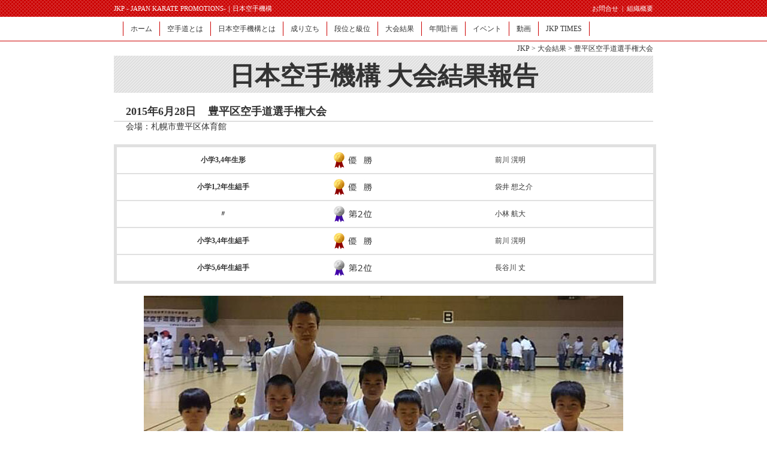

--- FILE ---
content_type: text/html; charset=UTF-8
request_url: http://jkp.or.jp/pages.php?id=121&k=1&p=2
body_size: 17966
content:
<!DOCTYPE html>
<html lang="ja">
<head>
<!--[if IE]><meta http-equiv="X-UA-Compatible" content="IE=edge"><![endif]-->
<!--[if lt IE 9]>
<script src="http://ie7-js.googlecode.com/svn/version/2.1(beta4)/IE8.js"></script>
<script src="/templates/js/IE9.js"></script>
<![endif]-->
<title>大会結果報告&nbsp;&gt;&nbsp;豊平区空手道選手権大会&nbsp;日本空手機構</title>
<meta charset="utf-8" />
<meta name="description" content="JKPはすべての空手道愛好家に対して『常に最新の空手技術を研究し実践の場と情報を提供する』ことを目的として活動している組織です。" />
<meta name="keywords" content="JKP,日本空手機構,空手,karate" />
<meta name="viewport" content="width=960,initial-scale=1" /><!--レスポンシブ・スマホ用記述-->
<meta name="format-detection" content="telephone=no"><!--iphoneでの電話番号自動表示をしない-->
<link rel="stylesheet" href="/templates/css/reset.css" media="screen" />
<link rel="stylesheet" href="/templates/css/common.css" media="screen" />
<link rel="stylesheet" href="/templates/css/pc.css" media="screen" />
<link rel="stylesheet" href="/templates/css/sp.css" media="screen" />
<link rel="stylesheet" href="/templates/css/colorbox.css" media="screen" />
<link rel="stylesheet" href="/templates/css/lightbox.css" media="screen" />
<link rel="icon" href="/templates/img/f.ico"/><!--html5ではshortcutの部分は不要-->
<script src="/templates/js/jquery-1.8.1.min.js"></script>
<script src="/templates/js/html5.js"></script>
<script src="/templates/js/smartRollover.js"></script>
<script src="/templates/js/scroll_top.js"></script>
<script src="/templates/js/jquery.colorbox_ori.js"></script>
<script src="/templates/js/jquery.colorbox-min.js"></script>
<script src="/templates/js/h_menu.js"></script>
<script src="/templates/js/viewport.js"></script>
<script src="/templates/js/windowsize.js"></script>
<script type="text/javascript" src="/js/lightbox.js"></script>

</head>
<body>
<div id="competition_pages">
	<a id="top"></a>
	<p id="page-top"><a href="#top"></a></p>
	<header>
		<div class="h_head cf">
			<div class="h_area cf">
				<h1>JKP&#32;-&#32;JAPAN KARATE PROMOTIONS-｜日本空手機構</h1>
				<div class="link_area">
					<p class="cf">
						<a href="/inquiry.html">お問合せ</a>&nbsp;&nbsp;|&nbsp;&nbsp;<a href="/information.html">組織概要</a>
					</p>
				</div>
				<div class="menu_sp open">
					<p class="btn"><img src="/templates/img/menu_btn.png" alt="メニュー"></p>
				</div><!--menu_sp-->
			</div><!--h_area-->
		</div><!--h_head-->
		<div class="nav h_menu">
			<p class="menu_title">MENU</p>
			<ul class="cf">
				<li><a href="/">ホーム</a></li>
				<li><a href="/about-karetedo.html">空手道とは</a></li>
				<li><a href="/about-promotion.html">日本空手機構とは</a></li>
				<li><a href="/grow.html">成り立ち</a></li>
				<li><a href="/level.html">段位と級位</a></li>
				<li><a href="/competition.html">大会結果</a></li>
				<li><a href="/plan.html">年間計画</a></li>
				<li><a href="/event.html">イベント</a></li>
				<li><a href="/movie.html">動画</a></li>
				<li><a href="/jkptimes.html">JKP&#32;TIMES</a></li>
				<li class="dis_non"><a href="/inquiry.html">お問合せ</a></li>
				<li class="dis_non"><a href="/information.html">組織概要</a></li>
			</ul>
		</div><!--nav-->
	</header>

	<div class="main_title">
		<div>
			<p class="pankuzu"><a href="index.html">JKP</a>&#32;&gt;&#32;<a href="competition.html">大会結果</a>&#32;&gt;&#32;豊平区空手道選手権大会</p>
			<h2>日本空手機構 大会結果報告</h2>
		</div>
	</div><!--h_body-->
	<div class="w_wrap">
				<div class="sub_title">
			<h3>2015年6月28日<span>豊平区空手道選手権大会</span></h3>
		</div>
		<div id="result">
			<div class=s_comp03>会場：札幌市豊平区体育館</div>

<div class=wrapborder>
  <div class=row>
    <div class=cell-head>小学3,4年生形</div>
    <div class=cell><img alt=優勝 height=27 src=/img/competition/s_comp_no1.jpg width=64 /></div>
    <div class=cell>前川 滉明</div>
  </div>
  <div class=row>
    <div class=cell-head>小学1,2年生組手</div>
    <div class=cell><img alt=優勝 height=27 src=/img/competition/s_comp_no1.jpg width=64 /></div>
    <div class=cell>袋井 想之介</div>
  </div>
  <div class=row>
    <div class=cell-head>〃</div>
    <div class=cell><img alt=準優勝 height=27 src=/img/competition/s_comp_no2.jpg width=64 /></div>
    <div class=cell>小林 航大</div>
  </div>
  <div class=row>
    <div class=cell-head>小学3,4年生組手</div>
    <div class=cell><img alt=優勝 height=27 src=/img/competition/s_comp_no1.jpg width=64 /></div>
    <div class=cell>前川 滉明</div>
  </div>
  <div class=row>
    <div class=cell-head>小学5,6年生組手</div>
    <div class=cell><img alt=準優勝 height=27 src=/img/competition/s_comp_no2.jpg width=64 /></div>
    <div class=cell>長谷川 丈</div>
  </div>
</div>

<div class=s_comp_main><img src=/img/competition/s_comp_20150628_main.jpg /></div>

		</div>
					<img class="dis_blo" height="5" src="/templates/img/s_comp02.jpg" width="900">
	</div><!-- end of .w_wrap -->
	<div class="container cf hv">
		<div class="content">
			<div id="competition_search">
				<div class="block yearly">
					<div class="box cf">
						<p>各年度の大会結果はコチラより選択</p>
						<div>
							<form action='/pages.php' method="get">
								<input type="hidden" name="k" value="1" />
								<input type="hidden" name="id" value="121" />
								<select name="yearly" onchange="Javascript:this.form.submit();false;">
									<option value="" >過去の大会結果</option>
																		<option value="2026" >2026年の大会結果</option>
																		<option value="2025" >2025年の大会結果</option>
																		<option value="2024" >2024年の大会結果</option>
																		<option value="2023" >2023年の大会結果</option>
																		<option value="2022" >2022年の大会結果</option>
																		<option value="2021" >2021年の大会結果</option>
																		<option value="2020" >2020年の大会結果</option>
																		<option value="2019" >2019年の大会結果</option>
																		<option value="2018" >2018年の大会結果</option>
																		<option value="2017" >2017年の大会結果</option>
																		<option value="2016" >2016年の大会結果</option>
																		<option value="2015" >2015年の大会結果</option>
																		<option value="2014" >2014年の大会結果</option>
																		<option value="2013" >2013年の大会結果</option>
																		<option value="2012" >2012年の大会結果</option>
																		<option value="2011" >2011年の大会結果</option>
																		<option value="2010" >2010年の大会結果</option>
																	</select>
							</form>
						</div><!--form_block-->
					</div><!--title-->
				</div><!--block-->
				<div id="pagenateList" class="block result">
					<div class="competition_title cf">
						<p>日程</p>
						<p>大会名称</p>
					</div>
					<table>
												<tr class="cf">
							<td class="day">2018年9月30日</td>
							<td class="name">第9回 札幌地区空手道小・中学生団体戦錬成大会</td>
							<td class="detail">
								<a href="/pages.php?k=1&id=181">
									<img class="pc" src="/templates/img/competition_btn02.png" alt="詳細ページへ">
									<img class="sp" src="/templates/img/competition_btn03.png" alt"詳細ページへ">
								</a>
							</td>
						</tr>
												<tr class="cf">
							<td class="day">2018年7月29日</td>
							<td class="name">第36回 白石区・厚別区空手道選手権大会</td>
							<td class="detail">
								<a href="/pages.php?k=1&id=176">
									<img class="pc" src="/templates/img/competition_btn02.png" alt="詳細ページへ">
									<img class="sp" src="/templates/img/competition_btn03.png" alt"詳細ページへ">
								</a>
							</td>
						</tr>
												<tr class="cf">
							<td class="day">2018年6月17日</td>
							<td class="name">第23回北海道中学生空手道選手権大会</td>
							<td class="detail">
								<a href="/pages.php?k=1&id=175">
									<img class="pc" src="/templates/img/competition_btn02.png" alt="詳細ページへ">
									<img class="sp" src="/templates/img/competition_btn03.png" alt"詳細ページへ">
								</a>
							</td>
						</tr>
												<tr class="cf">
							<td class="day">2018年6月10日</td>
							<td class="name">平成30年度札幌市中央区・南区空手道選手権大会</td>
							<td class="detail">
								<a href="/pages.php?k=1&id=174">
									<img class="pc" src="/templates/img/competition_btn02.png" alt="詳細ページへ">
									<img class="sp" src="/templates/img/competition_btn03.png" alt"詳細ページへ">
								</a>
							</td>
						</tr>
												<tr class="cf">
							<td class="day">2018年5月19日〜20日</td>
							<td class="name">第28回北海道少年少女空手道錬成大会</td>
							<td class="detail">
								<a href="/pages.php?k=1&id=173">
									<img class="pc" src="/templates/img/competition_btn02.png" alt="詳細ページへ">
									<img class="sp" src="/templates/img/competition_btn03.png" alt"詳細ページへ">
								</a>
							</td>
						</tr>
												<tr class="cf">
							<td class="day">2018年4月8日</td>
							<td class="name">第1回札幌地区空手道連盟杯争奪空手道選手権大会</td>
							<td class="detail">
								<a href="/pages.php?k=1&id=171">
									<img class="pc" src="/templates/img/competition_btn02.png" alt="詳細ページへ">
									<img class="sp" src="/templates/img/competition_btn03.png" alt"詳細ページへ">
								</a>
							</td>
						</tr>
												<tr class="cf">
							<td class="day">2018年3月18日</td>
							<td class="name">第5回 JKPクラシック北海道大会</td>
							<td class="detail">
								<a href="/pages.php?k=1&id=172">
									<img class="pc" src="/templates/img/competition_btn02.png" alt="詳細ページへ">
									<img class="sp" src="/templates/img/competition_btn03.png" alt"詳細ページへ">
								</a>
							</td>
						</tr>
												<tr class="cf">
							<td class="day">2017年12月24日</td>
							<td class="name">第14回 JKPクラシック大会</td>
							<td class="detail">
								<a href="/pages.php?k=1&id=166">
									<img class="pc" src="/templates/img/competition_btn02.png" alt="詳細ページへ">
									<img class="sp" src="/templates/img/competition_btn03.png" alt"詳細ページへ">
								</a>
							</td>
						</tr>
												<tr class="cf">
							<td class="day">2017年11月19日</td>
							<td class="name">第12回全国中学生空手道選抜大会　北海道予選大会</td>
							<td class="detail">
								<a href="/pages.php?k=1&id=165">
									<img class="pc" src="/templates/img/competition_btn02.png" alt="詳細ページへ">
									<img class="sp" src="/templates/img/competition_btn03.png" alt"詳細ページへ">
								</a>
							</td>
						</tr>
												<tr class="cf">
							<td class="day">2017年11月5日</td>
							<td class="name">第三回北海道小学生空手道選抜大会</td>
							<td class="detail">
								<a href="/pages.php?k=1&id=164">
									<img class="pc" src="/templates/img/competition_btn02.png" alt="詳細ページへ">
									<img class="sp" src="/templates/img/competition_btn03.png" alt"詳細ページへ">
								</a>
							</td>
						</tr>
											</table>
				</div><!--block-->
								<div class="nextprev">
					<ul class="cf">
						<li class="prev"><a href="pages.php?id=121&amp;k=1&amp;p=1#pagenateList">&lt;&lt;前へ</a></li>
<li><a href="pages.php?id=121&amp;k=1&amp;p=1#pagenateList">1</a></li>
<li class="selected"><a href="pages.php?id=121&amp;k=1&amp;p=2#pagenateList">2</a></li>
<li><a href="pages.php?id=121&amp;k=1&amp;p=3#pagenateList">3</a></li>
<li class="pc"><a href="pages.php?id=121&amp;k=1&amp;p=4#pagenateList">4</a></li>
<li class="pc"><a href="pages.php?id=121&amp;k=1&amp;p=5#pagenateList">5</a></li>
<li class="pc"><a href="pages.php?id=121&amp;k=1&amp;p=6#pagenateList">6</a></li>
<li class="pc"><a href="pages.php?id=121&amp;k=1&amp;p=7#pagenateList">7</a></li>
<li class="next"><a href="pages.php?id=121&amp;k=1&amp;p=3#pagenateList">次へ&gt;&gt;</a></li>
					</ul>
				</div><!--nextprev-->
							</div><!--area-->
		</div><!--content-->
		<div class="side cf">
			<div class="event_movie cf">
				<div class="event">
					<p class="title">イベント．</p><!--title-->
					<div class="conts cf">
						<p class="image">
							<img src="/templates/img/event_image.png" alt="日本空手機構が主催する各種イベントのご案内">
						</p><!--image-->
						<p class="text">日本空手機構が主催する<br>各種イベントのご案内<br><br></p>
					</div><!--conts-->
					<p class="btn hv">
						<a href="/event.html"><img src="/templates/img/event.png" alt="日本空手機構の各種イベントについて"></a>
					</p><!--btn-->
				</div><!--event-->
				<div class="movie">
					<p class="title">動画．</p>
					<div class="conts cf">
						<p class="image">
							<a href="https://www.youtube.com/embed/goN8me_NiMc" class="youtube" title="その場基本 正拳突き">
								<img src="/templates/img/movie_image02.png" alt="日本空手機構推奨のカリキュラムを動画で観ることが出来ます。">
							</a>
						</p><!--image-->
						<p class="text">日本空手機構推奨のカリキュラムを動画で観ることが出来ます。</p>
					</div><!--conts-->
					<p class="btn hv">
						<a href="/movie.html">
							<img src="/templates/img/movie.png" alt="日本空手機構推奨のカリキュラムの動画一覧です">
						</a>
					</p><!--btn-->
				</div><!--movie-->
				<div class="store">
                    <p class="title">空手用品販売．</p>
                    <div class="conts cf">
                        <p class="image">
                            <a href="https://tsuwamono.official.ec/" target="_blank">
                                <img src="/templates/img/store_img.png" width="92" height="92" alt="日本空手機構の認定安全具です">
                            </a>
                        </p>
                        <p class="text">日本空手機構の認定安全具です。<br>こちらから購入可能です。</p>
                    </div>
                    <p class="btn hv">
                        <a href="https://tsuwamono.official.ec/" target="_blank">
                            <img src="/templates/img/store.png" alt="空手用品販売ページへ">
                        </a>
                    </p>
                </div>
			</div><!--event_movie-->
			<div class="baner_area hv">
				<p class="pc"><a href="/competition.html"><img src="/templates/img/bnr01.png" alt="大会結果ページへ"></a></p>
				<p class="pc"><a href="/jkptimes.html"><img src="/templates/img/bnr02.png" alt="JKPtimesページへ"></a></p>
				<p class="sp01">
					<a href="/competition.html"><img src="/templates/img/bnr01_sp.png" alt="大会結果ページへ"></a>
				</p>
				<p class="sp02">
					<a href="/jkptimes.html"><img src="/templates/img/bnr02_sp.png" alt="JKPtimesページへ"></a>
				</p>
			</div><!--baner_area-->
		</div><!--side-->
	</div><!--container-->
	<footer>
		<div class="f_body cf">
			<p class="logo">
				<img src="/templates/img/logo.png" alt="JKP日本空手機構">			</p>
			<p id="page-top2"><a href="#top"><img src="/templates/img/return_top.png" alt="ﾄｯﾌﾟへ戻るボタン"></a></p>
			<div class="f_nav">
				<p class="title"><a href="/">JAPAN&thinsp;KARATE&thinsp;PROMOTIONS&thinsp;[日本空手機構]</a></p>
				<ul class="nav">
					<li class="list">
						<ul>
							<li><a href="about-karetedo.html">空手道とは</a></li>
							<li><a href="about-promotion.html">日本空手機構とは</a></li>
							<li><a href="grow.html">成り立ち</a></li>
							<li><a href="level.html">段位と級位</a></li>
						</ul>
					</li>
					<li class="list">
						<ul>
							<li><a href="competition.html">大会結果</a></li>
							<li><a href="plan.html">年間計画</a></li>
							<li><a href="event.html">イベント</a></li>
							<li><a href="movie.html">動画</a></li>
						</ul>
					</li>
					<li class="list">
						<ul>
							<li><a href="jkptimes.html">JKP TIMES</a></li>
							<li><a href="inquiry.html">お問合せ</a></li>
						</ul>
					</li>
					<li class="list">
						<ul>
							<li><a href="information.html">組織概要</a></li>
							<li><a href="privacy.html">プライバシーポリシー</a></li>
						</ul>
					</li>
				</ul>
				<p class="copy">Copyright&thinsp;&copy;&thinsp;JKP&thinsp;All&thinsp;Rights&thinsp;Reserved.&thinsp;&thinsp;&thinsp;&thinsp;</p>
			</div><!--f_link-->
		</div>
		<!--f_body-->
	</footer>
<script type="text/javascript">

  var _gaq = _gaq || [];
  _gaq.push(['_setAccount', 'UA-23574680-7']);
  _gaq.push(['_trackPageview']);

  (function() {
    var ga = document.createElement('script'); ga.type = 'text/javascript'; ga.async = true;
    ga.src = ('https:' == document.location.protocol ? 'https://ssl' : 'http://www') + '.google-analytics.com/ga.js';
    var s = document.getElementsByTagName('script')[0]; s.parentNode.insertBefore(ga, s);
  })();

</script>

	<p class="copy_sp">Copyright&#32;&copy;&#32;JKP&#32;All&#32;Rights&#32;Reserved.<br>Powered by:Kagura</p>
</div><!--#index-->
<script src="/templates/js/lightbox.min.js"></script>
</body>
</html>
<!-- 0.26305603981 -->

--- FILE ---
content_type: text/css
request_url: http://jkp.or.jp/templates/css/reset.css
body_size: 1260
content:
@charset "utf-8";

/* ------------------
 reset css
 ------------------*/
html,
body,
div,
span,
applet,
object,
iframe,
h1,
h2,
h3,
h4,
h5,
h6,
p,
blockquote,
pre,
a,
abbr,
acronym,
address,
big,
cite,
code,
del,
dfn,
em,
font,
img,
ins,
kbd,
q,
s,
samp,
small,
strike,
strong,
sub,
sup,
tt,
var,
b,
u,
i,
center,
dl,
dt,
dd,
ol,
ul,
li,
fieldset,
form,
label,
legend,
table,
caption,
tbody,
tfoot,
thead,
tr,
th,
td,
figure,
figcaption {
	margin: 0;
	padding: 0;
	background: transparent;
	border: 0;
	outline: 0;
	font-size:100%;
	vertical-align:baseline;
	font-weight:normal;
}

article,
aside,
canvas,
details,
figcaption,
figure,
footer,
header,
hgroup,
menu,
nav,
section,
summary {
	display: block;
}

ol,
ul {
	list-style: none;
}

blockquote:before, blockquote:after,
q:before, q:after {
    content:'';
    content:none;
}

a {
    margin:0;
    padding:0;
    font-size:100%;
    vertical-align:baseline;
    background:transparent;
}

:focus {
	outline: 0;
}

ins {
	text-decoration: none;
}

del {
	text-decoration: line-through;
}

h1,
h2,
h3,
h4,
h5,
h6 {
	font-size:100%;
	font-weight:normal;
}

fieldset,
img {
	border:0;
}

img {
	font-size: 0;
}

table {
	border-collapse: collapse;
	border-spacing: 0;
}

input {
	margin:0;
	padding:0;
}



--- FILE ---
content_type: text/css
request_url: http://jkp.or.jp/templates/css/pc.css
body_size: 57318
content:
@charset "utf-8";
/* CSS Document */
/*▼▼▼▼▼▼▼▼▼▼　
	  general
▲▲▲▲▲▲▲▲▲▲*/
.sp{display:none;}
.content .area,
.content .box,
.content .main,
.content .block{width:660px; height:auto;}
.container{padding-bottom:4.5rem;}
.content img{width:100%; height:auto;}
/*▼▼▼▼▼▼▼▼▼▼　
	  index.html
▲▲▲▲▲▲▲▲▲▲*/
#page-top2{display:none;}
#page-top {
	position: fixed;
	bottom: 0;
	right: 0px;
	z-index: 800;
	}
#page-top a {
	display: block;
	background:url(../img/up.png) no-repeat;
	width: 114px;
	height: 74px;
	}

/*▼▼▼▼▼▼▼▼▼▼▼▼▼▼▼▼▼▼▼▼header▼▼▼▼▼▼▼▼▼▼▼▼▼▼▼▼▼▼▼▼*/

/*▼▼▼▼▼▼▼▼▼▼▼▼▼▼▼▼▼▼▼▼main_title▼▼▼▼▼▼▼▼▼▼▼▼▼▼▼▼▼▼▼▼*/
.main_title{width:100%; border-top:solid 1px #cc0000;}
.main_title div{width:900px; margin:0 auto;}
/*--------------------------------------------パンくず-------------------------------------------*/
.main_title .pankuzu{text-align:right; line-height:2;}
.main_title .pankuzu a{line-height:2;}
.main_title .pankuzu a:hover{text-decoration:underline;}
/*--------------------------------------------空手道とは-------------------------------------------*/
.main_title h2{font-size:42px; background:url(../img/bg_h2.png) repeat; padding:7px 0 1px 0; font-weight:bold; text-align:center;}
/*▼▼▼▼▼▼▼▼▼▼▼▼▼▼▼▼▼▼▼▼container▼▼▼▼▼▼▼▼▼▼▼▼▼▼▼▼▼▼▼▼*/
.container{width:900px; margin:0 auto;  margin-top:2rem; }

/*▼▼▼▼▼▼▼▼▼▼▼▼▼▼▼▼▼▼▼▼side▼▼▼▼▼▼▼▼▼▼▼▼▼▼▼▼▼▼▼▼*/
.side{width:220px;/*220/900*/ float:left;}
/*--------------------------------------------マイページ--------------------------------------------*/
.side .mypage{width:100%; height:auto; padding:13px 0;/*13/220*/ background:url(../img/bg_orange.png) repeat;}
.title_pc a:hover,
.title_sp a:hover{opacity:0.7;}
/*--------------------------------------------my page会員専用ページ画像--------------------------------*/
.side .title_pc{width:200px;/*200/220*/ height:auto; margin:0 auto;}
.side .title_pc img{width:100%; height:auto; vertical-align:bottom;}
/*--------------------------------------------login ログイン画像---------------------------------------*/
.side .login{width:200px;/*200/220*/ height:auto; margin:0 auto; padding-top:10px;/*5%*/}
.side .login a{display:block;}
.side .login a img{width:100%; height:auto; vertical-align:bottom;}
/*--------------------------------------------regist マイページ登録画像---------------------------------*/
.side .regist{width:200px;/*200/220*/ height:auto; margin:0 auto; padding-top:10px;/*5%*/}
.side .regist a{display:block;}
.side .regist a img{width:100%; height:auto; vertical-align:bottom;}
.side .title_sp{display:none;}

/*--------------------------------------------event イベント--------------------------------------------*/
.side .event{width:100%; height:auto; background:url(../img/bg_gray.png) repeat; /*margin-top:18px;*//*18/220*/}
.side .event .title{width:100%; font-family : 'ヒラギノ明朝 ProN' , 'Hiragino Mincho ProN' , 'ＭＳ 明朝' , 'MS Mincho' , HiraMinProN-W3 , 'TakaoEx明朝' , TakaoExMincho , 'MotoyaLCedar' , 'Droid Sans Japanese' , serif; font-size:2.2rem; box-sizing:border-box; padding:3% 0 3% 4.545%; border-bottom:solid 2px #666; } 
.side .event .conts{width:200px; height:auto; padding-top:10px;/*5.909%*/ margin:0 auto; font-size:14px; }
/*--------------------------------------------イベント画像--------------------------------------------*/
.side .event .image{width:92px;/*92/200*/ height:auto; float:left;}
.side .event .image img{width:100%; height:auto; vertical-align:bottom;}
/*------------------------------日本空手機構が主催する各種イベントのご案内------------------------------*/
.side .event .text{width:98px;/*98/200*/ height:auto; float:right; color:#666;}
/*--------------------------------------------イベントについて ボタン-----------------------------------*/
.side .event .btn{width:191px;/*191/220*/ height:auto; margin:0 auto; padding:5.909% 0;}
.side .event .btn a{display:block;}
.side .event .btn a img{width:100%; height:auto; vertical-align:bottom;}
/*--------------------------------------------動画--------------------------------------------*/
.side .movie{width:100%; height:auto; background:url(../img/bg_gray.png) repeat; margin-top:18px;}
.side .movie .title{width:100%; font-family : 'ヒラギノ明朝 ProN' , 'Hiragino Mincho ProN' , 'ＭＳ 明朝' , 'MS Mincho' , HiraMinProN-W3 , 'TakaoEx明朝' , TakaoExMincho , 'MotoyaLCedar' , 'Droid Sans Japanese' , serif; font-size:2.2rem; box-sizing:border-box; padding:3% 0 3% 4.545%; border-bottom:solid 2px #666;}
.side .movie .conts{width:200px; height:auto; padding-top:10px;/*5.909%*/ margin:0 auto; font-size:14px;}
/*--------------------------------------------動画画像--------------------------------------------*/
.side .movie .image{width:92px;/*92/200*/ height:auto; float:left;}
.side .movie .image a{display:block;}
.side .movie .image a img{width:100%; height:auto; vertical-align:bottom;}
/*-------------------------日本空手機構推奨のカリキュラムを動画で観ることが出来ます。-------------------*/
.side .movie .text{width:98px;/*98/200*/ height:auto; float:right; color:#666;}
/*--------------------------------------------動画一覧はこちらボタン-----------------------------------*/
.side .movie .btn{width:191px;/*191/220*/ height:auto; margin:0 auto; padding:5.909% 0;}
.side .movie .btn a{display:block;}
.side .movie .btn a img{width:100%; height:auto; vertical-align:bottom;}
/*--------------------------------------------販売--------------------------------------------*/
.side .store{width:100%; height:auto; background:url(../img/bg_gray.png) repeat; margin-top:18px;}
.side .store .title{width:100%; font-family : 'ヒラギノ明朝 ProN' , 'Hiragino Mincho ProN' , 'ＭＳ 明朝' , 'MS Mincho' , HiraMinProN-W3 , 'TakaoEx明朝' , TakaoExMincho , 'MotoyaLCedar' , 'Droid Sans Japanese' , serif; font-size:2.2rem; box-sizing:border-box; padding:3% 0 3% 4.545%; border-bottom:solid 2px #666;}
.side .store .conts{width:200px; height:auto; padding-top:10px;/*5.909%*/ margin:0 auto; font-size:14px;}
/*--------------------------------------------販売画像--------------------------------------------*/
.side .store .image{width:92px;/*92/200*/ height:auto; float:left;}
.side .store .image a{display:block;}
.side .store .image a img{width:100%; height:auto; vertical-align:bottom;}
/*-------------------------日本空手機構推奨のカリキュラムを動画で観ることが出来ます。-------------------*/
.side .store .text{width:98px;/*98/200*/ height:auto; float:right; color:#666;}
/*--------------------------------------------販売一覧はこちらボタン-----------------------------------*/
.side .store .btn{width:191px;/*191/220*/ height:auto; margin:0 auto; padding:5.909% 0;}
.side .store .btn a{display:block;}
.side .store .btn a img{width:100%; height:auto; vertical-align:bottom;}
/*--------------------------------------------baner_areaバナーエリア-----------------------------------*/
.side .baner_area{width:100%;}
.side .baner_area p.pc{width:220px; height:auto; margin:18px auto 0 auto;}
.side .baner_area p.pc a img{width:100%; height:auto; vertical-align:bottom;}
.side .baner_area p.sp01,
.side .baner_area p.sp02{display:none;}
/*▼▼▼▼▼▼▼▼▼▼▼▼▼▼▼▼▼▼▼▼content▼▼▼▼▼▼▼▼▼▼▼▼▼▼▼▼▼▼▼▼*/
.content{width:660px;/*660/900*/ float:right;}
.content .content_head{width:100%;}
/*--------------------------------------------bg_top 大会結果背景斜線上部-------------------------------*/
.content .bg_top,
.content .bg_top02{width:100%;}
.content .bg_top img{width:100%; height:auto; vertical-align:top;}
.content .bg_top02 img{width:100%; height:auto; vertical-align:bottom;}
/*--------------------------------------------bg_top 大会結果背景斜線下部-------------------------------*/
.content .bg_bottom{width:100%;}
.content .bg_bottom img{width:100%; height:auto; vertical-align:top;}
/*--------------------------------------------tournament 大会結果---------------------------------------*/
.content_head .tournament{width:100%; background-image:url(../img/bg_tournament_body.png); background-repeat:repeat-y; background-size:100% auto; padding:1.969% 0;/*13/660*/ margin-top:-1.969%; height:auto;}
.content_head .tournament p{display:inline-block; vertical-align:middle;}
/*--------------------------------------------大会結果を閲覧できます。---------------------------------*/
.tournament p.link_btn{width:226px;/*226/660*/ height:auto;}
.tournament p.link_btn a{display:block;}
.tournament p.link_btn a.sp{display:none;}/*20150909*/
.tournament p.link_btn a img{width:100%; height:auto; vertical-align:bottom;}
/*--------------------------------------------大会結果リンク画像----------------------------------------*/
.tournament p.image01,
.tournament p.image02{width:198px;/*198/660*/ height:auto; padding:0.5% 0; text-align:center; box-shadow:0 0 1px 1px #ccc;}
.tournament p.image01 a,
.tournament p.image02 a{display:block;}
.tournament p.image01 a img,
.tournament p.image02 a img{width:192px;/*192/207*/ height:auto; vertical-align:bottom;}

/*--------------------------------------------JKPタイムス--------------------------------------------*/
.content .jkp_times{width:100%; background:url(../img/bg_tournament_body.png); background-repeat:repeat-y; background-size:100% auto; padding:/*1.969% 0;*/13px 0; height:auto;/*20150909*/}
.jkp_times .conts{width:622px;/*622/660*/ margin:0 auto;}
.jkp_times .conts .jkp_logo,
.jkp_times .conts .jkp_image,
.jkp_times .conts .dl_area{display:inline-block; vertical-align:middle;}
/*--------------------------------------------jkpタイムスロゴ-------------------------------------------*/
.jkp_times .conts .jkp_logo{width:40px;/*40/660*/ height:auto;}
.jkp_times .conts .jkp_logo img{width:100%; height:auto; vertical-align:bottom;}
/*--------------------------------------------jkpタイムス最新号画像-------------------------------------*/
.jkp_times .conts .jkp_image{width:184px;/*184/660*/ height:auto; box-shadow:0 0 1px 1px #ccc; padding:0.5%; box-sizing:border-box; margin-left:1.4rem;}
.jkp_times .conts .jkp_image img{width:176px; height:auto; vertical-align:bottom;}
/*--------------------------------------------dl_area クリックでダウンロードできます以下----------------*/
.jkp_times .conts .dl_area{width:362px;/*362/660*/ height:auto; padding-left:3%; box-sizing:border-box;}
.jkp_times .dl_area .image{width:220px;/*220/362*/ height:auto;}
.jkp_times .dl_area .sp{display:none;}/*20150909*/
.jkp_times .dl_area .image img{width:100%; height:auto; vertical-align:bottom;}
/*---------------------------------JKPタイムス2014冬 道場選抜2015全国大会出場、第11回JKPクラシック 他---*/
.jkp_times .dl_area .title{font-size:1.6rem; color:#CC0000;  padding-top:0.7rem; }
/*過去のJKP_TIMES*/
.jkp_times .dl_area .text{padding-top:0.7rem;}
.jkp_times .dl_area .download{width:240px; height:auto; margin:0 0 0 auto; padding-top:0.7rem;}
.jkp_times .dl_area .download a{display:block;}
.jkp_times .dl_area .download a img{width:100%; height:auto; vertical-align:bottom;}

/*--------------------------------------------空手講師・教室出身者も指導しています。-------------------*/
.content p.link_teacher{width:100%; height:auto;  margin-top:14px;/*1.555%*/}
.content p.link_teacher a{display:block;}
.content p.link_teacher a img{width:100%; height:auto; vertical-align:bottom;}
/*--------------------------------------------新着情報--------------------------------------------*/
.content .content_body{width:100%; margin-top:26px;/*2.888%*/}
.content .content_body .title{font-size:2.2rem; font-family : 'ヒラギノ明朝 ProN' , 'Hiragino Mincho ProN' , 'ＭＳ 明朝' , 'MS Mincho' , HiraMinProN-W3 , 'TakaoEx明朝' , TakaoExMincho , 'MotoyaLCedar' , 'Droid Sans Japanese' , serif; }
/*--------------------------------------------新着情報テーブル------------------------------------*/
.content .content_body table{width:100%; line-height:3;}
.content .content_body tr{border-bottom:solid 1px #ccc;}
.content .content_body th{width:/*15.151%*/100px;}
.content .content_body td{width:/*84.848%*/560px;}
.content .content_body td a{color:#DA4646; text-decoration:underline;}
.content .content_body td a:hover{color:#333;}

/*★★★★★★★★★★★★★★★★★★★★
				about-karatedo.html
	★★★★★★★★★★★★★★★★★★★★*/
/*--------------------------------------------about私たちの考える空手道とは----------------------------*/
.about .content_head h3{width:660px; height:auto;}
.about .content_head h3 img{width:100%; height:auto; vertical-align:bottom;}
.about .content_head .karatedo_image{width:594px; height:auto; margin:0 auto; padding-top:23px;}
.about .content_head .karatedo_image img{width:100%; height:auto; vertical-align:bottom;}
.about .content_body h4 img{width:100%; height:auto; vertical-align:bottom;}
/*--------------------------------------------心技体を練磨する稽古により全人を育てる教育である----------*/
.about .content_body > *:first-child {width:440px; height:auto;}
/*--------------------------------------------全身を武器化し敵から身を守る護身術である----------*/
.about .content_body > *:first-child+*+*+*{width:372px; height:auto; padding-top:32px;}
/*----------------------------自由自在に身体を駆使し、さらに完全制御して勝敗を競い合う競技である--------*/.about .content_body > *:first-child+*+*+*+*+*+*{width:593px; height:auto; padding-top:32px;}
.about .content_body .conts_area{width:600px; margin:0 auto; padding-top:10px;}
.about .content_body .conts_area p.text{width:377px; float:left; font-size:13px; line-height:1.5;}
.about .content_body .conts_area p.image{width:200px; height:auto;float:right;}
.about .content_body .conts_area p.image img{width:100%; height:auto; vertical-align:bottom;}

/*--------------------------------------------flow空手道の流れ-----------------------------------------*/
.flow{margin-top:25px;}
.flow .content_body h4{width:660px; font-size:16px; background:url(../img/bg_h4.png) repeat; box-sizing:border-box; padding:8px 0 7px 14px; font-weight:bold; margin-top:30px;}
.flow .conts_area {width:660px; padding-top:10px;}
.flow .conts_area .image{width:100px; height:auto; float:left;}
.flow .conts_area .image span{text-align:center; display:block; padding-top:5px; font-weight:bold;}
.flow .conts_area .image img{width:100%; height:auto; vertical-align:bottom;}
.flow .conts_area .text{width:540px; float:right; font-size:13px; line-height:1.4;}
/*--------------------------------------------スマホ用h3h4image-----------------------------------------*/
.about .content_head .sp,
.about h3.sp,
.about .karatedo_image_sp,
.about h4.sp,
.flow h3.sp{display:none;}

/*★★★★★★★★★★★★★★★★★★★★
				about-promotion.html
	★★★★★★★★★★★★★★★★★★★★*/
h3{width:660px; height:auto; margin:0 auto;}
h3 img{width:100%; height:auto; vertical-align:bottom;}
h3.sp{display:none;}
.promotion{font-size:1.3rem; line-height:1.3;}
/*--------------------------------------------私たちの活動について--------------------------------------*/
.promotion .main_text{width:604px; margin:0 auto; line-height:1.5;}
.promotion .main_text p{padding-top:1.3rem;}
.promotion .conts_area{width:660px; padding-top:2.2rem;}
.promotion h4{width:320px; background:url(../img/bg_check.png) repeat; color:#fff; box-sizing:border-box; padding:0.5rem 0 0.7rem 1.4rem; font-size:1.4rem;}
.promotion .box{width:320px;}
.promotion .box01,.promotion .box03,.promotion .box05{float:left; margin:0 auto;}
.promotion .box02,.promotion .box04,.promotion .box06{float:right;}
.promotion .block{padding-top:1.3rem; width:303px;}
.promotion .block .image{float:left;}
.promotion .block .text{float:right;}
.promotion ul{float:right;}
.promotion .box01 .image{width:70px; height:auto;}
.promotion .box01 .image img{width:100%; height:auto; vertical-align:bottom;}
.promotion .box01 .text{width:220px;}
.promotion .box02 .image{width:65px; height:auto;}
.promotion .box02 .image img{width:100%; height:auto; vertical-align:bottom;}
.promotion .box02 .text{width:220px;}
.promotion .box03 .text{width:300px; margin:0 auto; padding-top:1.3rem;}
.promotion .box04 .image,
.promotion .box05 .image,
.promotion .box06 .image{width:90px; height:auto;}
.promotion .box04 .image img,
.promotion .box05 .image img,
.promotion .box06 .image img{width:100%; height:auto; vertical-align:bottom;}
.promotion .box04 ul{width:200px;}
.promotion .box05 ul{width:210px;}
.promotion .box06 ul{width:210px;}
.promotion .box07{width:660px;}
.promotion .box07 h4{width:660px;}
.promotion .box07 .block{width:600px; margin:0 auto; padding-top:0;}
.promotion .box07 .text{width:600px; margin:0 auto; float:none; padding-top:1.3rem;}

/*★★★★★★★★★★★★★★★★★★★★
				grow.html
	★★★★★★★★★★★★★★★★★★★★*/
#grow .area{width:622px; margin:0 auto; font-size:1.3rem; line-height:1.5;}
#grow .main_image .sp{display:none;}
#grow .area h4{padding-top:2rem;}
#grow .area h4.h4_01{width:270px; height:auto;}
#grow .area h4.h4_02{width:355px; height:auto;}
#grow .area h4.h4_03{width:148px; height:auto;}
#grow .area h4.h4_01 img,#grow .area h4.h4_02 img,#grow .area h4.h4_03 img{
width:100%; height:auto; vertical-align:bottom;}
#grow .area h5{width:383px; box-sizing:border-box; background:#f5f5f5; color:#cc0000; border:solid 2px #ff8c3f; font-size:1.7rem; text-align:center; padding:0.6rem 0; font-weight:bold;}
#grow .box{width:600px; margin:0 auto;}
#grow .box .block{width:383px; float:left; margin-top:1.3rem;}
#grow .box .block .text{padding-top:1rem;}
#grow .box .image{width:200px; float:right; margin-top:1.3rem;}
#grow .box .text{width:383px; float:left; padding-top:1rem;}

/*★★★★★★★★★★★★★★★★★★★★
				level.html
	★★★★★★★★★★★★★★★★★★★★*/
#level .area{width:660px; font-size:1.3rem; line-height:1.5;}
#level .area img{width:100%; height:auto; vertical-align:bottom;}
#level .area h3{width:660px; height:auto;}
#level .area .sp{display:none;}
#level .level .box{width:640px; height:auto; margin:0 auto; padding-top:1.8rem;}
#level .level .box .image{width:640px; height:auto;}
#level .level .block{width:610px; margin:0 auto;}
#level .level h4{width:157px; height:auto; padding-top:1.6rem;}
#level .level h4.sp{display:none;}
#level .level .text{width:610px; height:auto; padding-top:1rem;}
#level .curriculum{padding-top:2.6rem;}
#level .curriculum h4{font-size:1.6rem; color:#fff; text-align:center; background:url(../img/bg_check.png) repeat; line-height:2; margin-top:1.6rem;}
#level .curriculum .box{box-sizing:border-box; border:solid 1px #cc0000; border-top:none;}
#level .curriculum .class .image p{width:600px; margin:0 auto; padding:1rem 0;}
#level .curriculum .stage p{width:590px; font-size:1.1rem; margin:0 auto; padding-top:1rem;}
#level .curriculum .stage .image{width:590px; height:auto; margin:0 auto; padding-bottom:1rem;}

/*★★★★★★★★★★★★★★★★★★★★
				event.html イベント
	★★★★★★★★★★★★★★★★★★★★*/
#event .event_wrap .sp{display:none;}
#event .event_wrap .box{padding-top:2.3rem;}
#event .event_wrap .conts{padding-top:0.3rem;}
#event .event_wrap .conts .text{width:204px; margin:0 auto; padding-top:0.8rem;}
#event .event_wrap img{width:100%; height:auto; vertical-align:bottom;}
#event .event_wrap .area{width:660px; margin:0 auto;}
#event .event_wrap a{display:block;}
#event .event_wrap .classic .conts01,
#event .event_wrap .classic .conts02{width:325px; height:auto;}
#event .event_wrap .classic .conts01 p,
#event .event_wrap .classic .conts02 p{width:325px; height:auto; padding-top:0.5rem;}
#event .event_wrap .classic .conts01{float:left;}
#event .event_wrap .classic .conts02{float:right;}
#event .event_wrap .classic h3{width:325px; height:auto;}
#event .event_wrap .classic p.text{width:312px; margin:0 auto; padding-top:0.6rem;}
#event .event_wrap .strengthen .block{width:660px; height:auto; padding-top:1.1rem;}
#event .event_wrap .strengthen .conts{width:215px; height:auto; float:left; padding-left:0.7rem;}
#event .event_wrap .strengthen .free{padding-left:0;}
#event .event_wrap .strengthen .conts h4{width:147px; height:auto; margin:0 auto;}

/*★★★★★★★★★★★★★★★★★★★★
				event-level.html イベント JKP昇級・昇段審査会
	★★★★★★★★★★★★★★★★★★★★*/
#event-level img{width:100%; height:auto; vertical-align:bottom;}
#event-level .area,
#event-level .box{width:660px;}
#event-level .box{padding-top:2.5rem;}
#event-level .box p.image{width:660px; height:auto;}
#event-level .box .text{padding-top:1.3rem; width:643px; margin:0 auto;}
#event-level .block{width:627px; height:auto; margin:0 auto;}
#event-level .block a{color:#cc0000; text-decoration:underline;}
#event-level .block .text{padding-top:1rem; padding-left:2rem;}
#event-level .block h4{padding-top:1.8rem;}
#event-level .event-stage{padding-top:3.3rem;}
#event-level .event-stage .table{width:660px; padding-top:3.7rem;}
#event-level .event-stage .table h3{width:660px; font-size:1.8rem; font-weight:bold; color:#fff; background:url(../img/bg_level.png) repeat; line-height:1.7; text-align:center;}
#event-level .event-stage .table p.day{text-align:right; padding-top:1rem;}
#event-level .event-stage .table table{background:#fff; width:660px;}
.event-stage .table table tr{border:solid 1px #d8d8d8; margin-top:0.5rem; display:block; line-height:2; box-sizing:border-box;}
.event-stage .table table tr > *:first-child{width:128px; box-sizing:border-box; padding-left:20px;}
.event-stage .table table tr > *:first-child+*{width:214px;}
.event-stage .table table tr > *:first-child+*+*{width:90px;}
.event-stage .table table tr > *:first-child+*+*+*{width:227px;}
#event-level h4.pc01{width:100px; height:auto;}
#event-level h4.pc02{width:168px; height:auto;}

#event-level .area h3{width:660px; height:auto;}

/*★★★★★★★★★★★★★★★★★★★★
				event-classic.html イベント JKPクラシック
	★★★★★★★★★★★★★★★★★★★★*/
#event-classic .area,
#event-classic .area .main,
#event-classic .box,
#event-classic h3{width:660px; height:auto;}
#event-classic .area .main p.image{width:660px; height:auto; padding-top:1.2rem;}
#event-classic .area .main p.text{width:643px; margin:0 auto; padding-top:1.2rem; font-size:1.4rem; line-height:1.3; height:auto;}
#event-classic img{width:100%; height:auto; vertical-align:bottom;}
#event-classic .content .title{padding-top:1rem; padding-left:3.5rem; font-size:1.4rem;}
#event-classic h4{padding-top:3rem;  padding-left:1.3rem;}
#event-classic .dl{width:660px; height:auto; background:url(../img/bg_classic.png) repeat-x; border:solid 1px #ccc; box-sizing:border-box; margin-top:3rem;}
#event-classic .dl p{width:495px; display:inline-block; vertical-align:middle; font-size:1.4rem; font-weight:bold; padding-left:2.5rem; box-sizing:border-box;}
#event-classic .dl p.link{width:158px; height:auto; text-align:right; padding-left:0;}
#event-classic .dl p.link a{display:block;}
#event-classic ul.image{width:590px; margin:0 auto; padding-top:1.2rem;}
#event-classic ul.image li{width:190px; height:auto;}
#event-classic ul.image li.list{width:590px; height:auto; box-sizing:border-box;}
#event-classic ul.image li.list ul{width:590px; height:auto;}
#event-classic ul.image li.list ul li{width:190px; height:auto; float:left;}
.classic_japan h4{width:270px; height:auto;}
.classic_japan ul.image li{float:left; padding-left:1rem;}
.classic_japan ul.image > *:first-child{padding-left:0;}
.classic_hokkaido h4{width:311px; height:auto;}
#event-classic .classic_hokkaido ul.image,
#event-classic .classic_kansai ul.image{padding-top:0;}
.classic_hokkaido ul.image li.list ul li,
.classic_kansai ul.image li.list ul li{float:left; padding-left:1rem;}
.classic_hokkaido ul.image li.list ul,
.classic_kansai ul.image li.list ul{padding-top:1rem;}
.classic_hokkaido ul.image li.list ul > *:first-child,
.classic_kansai ul.image li.list ul > *:first-child{padding-left:0;}
.classic_kansai h4{width:294px; height:auto;}
#event-classic .media .title span{font-size:1.6rem; color:#cc0000; font-weight:bold; padding-left:1rem;}
#event-classic .media ul.image,
#event-classic .media ul.image li.list,
#event-classic .media ul.image li.list ul{width:660px;}
#event-classic .media ul.image li.list ul li{width:163px; padding:0.2rem 0 0 0.2rem; }
#event-classic .media ul.image li.list ul > *:first-child{padding:0.2rem 0 0 0;}
#event-classic .media ul.image li.list ul li a{display:block;}
/*★★★★★★★★★★★★★★★★★★★★
				event-free.html イベント JKP無料練習会
	★★★★★★★★★★★★★★★★★★★★*/
#event-free .main p.image{width:660px; height:auto; padding-top:1.2rem;}
#event-free .main p.text{width:644px; height:auto; margin:0 auto; padding-top:1.2rem; font-size:1.4rem;}
#event-free .main p.text span{font-size:1.6rem; color:#cc0000; font-weight:bold;}
#event-free h4{ padding-top:2.4rem; padding-left:1.3rem;}
#event-free .content .sub_title{padding-left:3.3rem; font-size:1.4rem; padding-top:1rem;}
#event-free .practice h4{width:219px; height:auto;}
#event-free .practice .image{width:660px; height:auto; padding-top:2.5rem;}
.schedule h4{width:185px; height:auto;}
.schedule .block{width:600px; height:auto; padding-top:2.5rem; margin:0 auto;}
.schedule table{width:600px; height:auto; font-size:1.3rem; margin:0 auto 30px;}
.schedule tr{line-height:1.6; border-bottom:solid 1px #ccc;}
.schedule tr.table_title{color:#cc0000;}
.schedule tr.table_title td{text-align:center; }
.schedule td{text-align: center; padding: 10px 0; vertical-align: middle;}
.schedule td.day{width:230px;}
.schedule td.place{width:142px; padding-left:50px;}
.schedule td.teacher{width:117px; padding-left:50px;}
#event-free .apply h4{width:151px; height:auto;}
.apply .sub_title span{color:#cc0000;}
.apply .sub_title a{text-decoration:underline; color:#cc0000;}
.apply .application{width:600px; height:auto; margin:0 auto; padding-top:2.5rem;}
.apply .application form{width:380px; height:auto; float:left;}
.apply .application table{width:380px; height:auto;}
.apply .application th{text-align:right; width:100px;}
.apply .application td{padding-top:1rem; width:270px; padding-left:1rem;}
.application tr.sub_title td{padding-top:0;}
.apply .application input{width:270px; height:32px; border-radius:3px; border:solid 1px #ccc; padding:5px; box-sizing:border-box;}
.apply .application input:focus{height:32px;}
.apply .application input.send{width:140px; height:30px; background:url(../img/submit_btn.png) no-repeat; border:none; text-align:center; padding:0; display:block; cursor:pointer; margin:2.5rem auto 0 auto;}
.apply .application p.image{width:200px; height:auto; float:right;}

/*★★★★★★★★★★★★★★★★★★★★
				event-strengthen.html イベント JKP強化育成練習会
	★★★★★★★★★★★★★★★★★★★★*/
#event-strengthen h4{padding:4.166% 2.166% 0; height:auto;}
#event-strengthen h4 img{width: auto;}
#event-strengthen .main .image{width:660px; height:auto; padding-top:2%;}
#event-strengthen .main .link{width:600px; height:auto; margin:0 auto; padding-top:2%;}
#event-strengthen .main .link a{display:block;}
.result .block01 h4{width:480px;}
.result .block02 h4{width:355px;}
.result .block03 h4{width:219px;}
.teachers .block01 h4{width:355px;}
.teachers .block02 h4{width:372px;}
.apply h4{width:287px;}
.result p{width:588px; margin:0 auto; padding-top:2%;}
.teachers p{width:588px; margin:0 auto; padding-top:2%;}
.apply p.sub_title{width:523px; padding-left:5%; padding-top:2%;}
.teachers table{width:600px; height:auto; margin:0 auto;}
.teachers table tr{border-bottom:solid 1px #ccc; line-height:3;}
.teachers table .table_title td{color:#cc0000; text-align:center;}
.teachers table td.day{width:230px; display:inline-block; }
.teachers table td.place{width:142px; display:inline-block;padding-left:50px;}
.teachers table td.teacher{width:117px; display:inline-block; padding-left:50px;}
.teachers .block01 .image{width:587px; height:auto; padding-top:3.333%; margin:0 auto;}
.teachers .block02 .image{width:563px; height:auto; padding-top:3.333%; margin:0 auto;}
.teachers .block02 .sub_title{width:600px; height:auto; margin:0 auto;}

/*★★★★★★★★★★★★★★★★★★★★
				event-strengthen.html イベント JKP強化育成練習会
	★★★★★★★★★★★★★★★★★★★★*/
#event-join .content p.image{width:660px; height:auto; padding-top:2%;}
#event-join .content .main p.text{width:592px; height:auto; margin:0 auto; padding-top:2.5%;}
#event-join h4{padding-top:4%; padding-left:2.166%; height:auto;}
#event-join h5{padding-top:2%; padding-left:2.166%; height:auto;}
#event-join .area .block01 h4{width:185px;}
#event-join .area .block01 h5{font-size:1.6rem; color:#cc0000;}
#event-join .area .block01 p{padding-left:2.166%; padding-top:1%;}
#event-join .area .block02 h4{width:134px;}
#event-join .area .block02 .text{padding-left:5.5%; padding-top:1.8%;}
#event-join .area .block02 .text a{color:#cc0000; text-decoration:underline;}

/*★★★★★★★★★★★★★★★★★★★★
				movie.html 動画
	★★★★★★★★★★★★★★★★★★★★*/
#movie .side{display:none;}
#movie .sub_title{width:900px; margin:0 auto;}
#movie .sub_title h3{background:url(../img/bg_level.png) repeat; color:#fff; width:900px; font-size:1.6rem; margin-top:2rem; line-height:2; font-weight:bold; text-align:center;}	
#movie .sub_title p{text-align:center; font-weight:bold; padding-top:1rem; font-size:1.4rem;}
#movie .content{width:900px; margin:0 auto;  font-size:1.4rem;}
#movie .content .area{width:290px; height:auto; display:inline-block; margin-left:1rem; padding-top:3.5rem;}
#movie .content > *:first-child,
#movie .content > *:first-child+*,
#movie .content > *:first-child+*+*{padding-top:0;}
#movie .content .left{margin-left:0;}
#movie .content .area .image{ background:url(../img/bg_gray.png) repeat;}
#movie .content .area .image a{width:200px; height:auto; display:block; margin:0 auto; padding:1rem 0;}
#movie .content .area .image a img{width:100%; height:auto; vertical-align:bottom;}
#movie .content .area h4{background:url(../img/bg_check.png) repeat; color:#fff; line-height:2; text-align:center; font-weight:bold;}
#movie .content .area .title{font-size:1.2rem; padding-top:0.5rem;}
#movie .content .area .title span{color:#cc0000; display:block;}

/*★★★★★★★★★★★★★★★★★★★★
				movie.html 動画
	★★★★★★★★★★★★★★★★★★★★*/
#jkptimes .side{display:none;}
#jkptimes .content{width:900px; margin:0 auto;  font-size:1.4rem;}
#jkptimes .content .area{width:900px;}
#jkptimes .content h4{background-image:url(../img/bg_border.png); background-repeat:no-repeat; background-size:containe; background-position:0 40%; font-size:2.2rem; font-weight:bold; padding-left:2.5rem; box-sizing:border-box; margin-top:3.5rem;}
#jkptimes .content .area .block{width:220px; float:left; height:auto; padding-left:0.6rem; padding-top:1.4rem;}
#jkptimes .content .area .block p{width:220px; height:auto;}
#jkptimes .content .area .block p a{display:block;}
#jkptimes .content .area .block p a img{width:100%; height:auto;}
#jkptimes .content .area .block:nth-child(1){padding-left:0;}
#jkptimes .content .area .block .box{width:220px; height:auto;}
#jkptimes .content .area .block .box p.image{width:30px; height:auto; float:left;}
#jkptimes .content .area .block .box p.image img{width:100%; height:auto;}
#jkptimes .content .area .block .box p.text{width:180px; float:right; font-size:1.3rem;}

/*★★★★★★★★★★★★★★★★★★★★
				login.html ログイン
	★★★★★★★★★★★★★★★★★★★★*/
#login .content .area{border-top:solid 1px #333; border-bottom:solid 1px #333; font-size:1.4rem;}
#login .content .area a,
#login .content .text a{text-decoration:underline;}
#login .content .area a:hover,
#login .content .text a:hover{color:#cc0000;}
#login .content .block{background:url(../img/bg_gray.png) repeat; margin:0.5rem 0; padding:1.6rem 0;}
#login .content form{width:400px; margin:0 auto;}
#login .content form table{width:400px;}
#login .content table tr{display:inline-block; padding-top:1rem;}
#login .content table th{width:75px; text-align:right;}
#login .content table td{width:283px;padding-left:18px;}
#login .content table input.off,
#login .content table textarea.off,
#login .content table input.on,
#login .content table textarea.on {
	height:32px;
    font-size: 100%;
    font-family: 'メイリオ','Meiryo','ヒラギノ角ゴ Pro W3','Hiragino Kaku Gothic Pro','ＭＳ ゴシック';
}
#login .content table td input{width:100px; height:32px; padding:0.5em; box-sizing:border-box; border-radius:3px; border:solid 1px #ccc;}
#login .content table td input:focus{height:32px;}
#login .content table td.pass input{width:200px;}
#login .content input.send{width:200px; height:56px; background-image:url(../img/login_btn.png); background-repeat:no-repeat; background-size:100% auto; background-position:center; border:none; display:block; margin:1.4rem auto 0;}
#login .content input.send:hover{cursor:pointer; filter: alpha(opacity=70); -moz-opacity: 0.7;
	-webkit-opacity: 0.7;-khtml-opacity: 0.7;opacity: 0.7; }
#login .content .block p{width:450px; margin:0 auto; padding-top:1.6rem;}
#login .content .text{padding-top:0.8rem;}
#login .content .text a.link01{text-align:left;}
#login .content .text a.link02{text-align:right; margin-left:6.5rem;}
.log_error{ font-size:100% !important; color:#DA4646; line-height:1.3em;}
.log_error p{width:600px !important; text-align:center; padding-top:0 !important;}
.log_error p a{color: #DA4646;}

/*★★★★★★★★★★★★★★★★★★★★
				infomation.html 組織概要
	★★★★★★★★★★★★★★★★★★★★*/
#information .content .area{padding-left:4.2rem; font-size:1.4rem;}
#information .content h4{padding-top:2.8rem;}
#information .content p{padding-left:1.4rem; padding-top:0.5rem;}

/*★★★★★★★★★★★★★★★★★★★★
				privacy.html プライバシーポリシー
	★★★★★★★★★★★★★★★★★★★★*/
#privacy .content .area{padding-left:3.3rem; box-sizing:border-box; font-size:1.3rem; line-height:1.4;}
#privacy .content h4{padding-top:2.7rem; font-size:1.8rem; font-weight:bold;}
#privacy .content h5{padding-top:1.6rem;}
#privacy .content p.number{padding-left:1.3rem;}

/*★★★★★★★★★★★★★★★★★★★★
				teacher.html 教室出身者も指導しています。
	★★★★★★★★★★★★★★★★★★★★*/
#teacher .content .area{width:660px; border-bottom:solid 1px #333; padding-bottom:2.3rem;}
#teacher .content .block{width:640px; margin:0 auto;}
#teacher .content .box h3{font-size:1.8rem; font-weight:bold;}
#teacher .content .box h4{font-size:1.2rem; padding-top:0.6rem; font-weight:bold;}
#teacher .content .box h5{font-size:1.4rem; padding-top:1.2rem; font-weight:bold;}
#teacher .content p.text{padding-top:1.6rem; line-height:1.4; font-size:1.4rem;}
#teacher .content .hanzawa p.image{width:300px; height:auto; float:left; margin-right:1.5rem; box-sizing:border-box;}
#teacher .content .koutaka{padding-top:2.3rem;}
#teacher .content .koutaka p.image{width:200px; height:auto; float:right; margin-left:1.5rem; box-sizing:border-box;}
#teacher .content .fukazawa{padding-top:2.3rem;}
#teacher .content .fukazawa p.image{width:200px; height:auto; float:left; margin-right:1.5rem; box-sizing:border-box;}
#teacher .content >*:first-child+*+*{border-bottom:none;}

/*★★★★★★★★★★★★★★★★★★★★
				competition.html 大会結果一覧
	★★★★★★★★★★★★★★★★★★★★*/
#competition .side{display:none;}
#competition .content{width:900px;}
#competition .content .main{width:900px;}
#competition .content .main p{width:900px; height:auto;}
#competition .content .main p img{vertical-align:bottom;}
#competition_search{margin-top:20px;}
#competition_search .block{width:900px; margin:0 auto;}
#competition_search .yearly{width:900px; height:auto; background:url(../img/bg_yellow.png) repeat; line-height:2;}
#competition_search .yearly .box{width:410px; margin:0 auto;}
#competition_search .yearly .box p{width:260px; float:left; color:#cc0000; font-weight:bold; font-size:1.6rem;}
#competition_search .yearly .box div{width:140px; float:left; padding-top:0.3rem;}
#competition_search .result{background:#f5f5f5; padding:1rem 0;}
#competition_search .result table{width:880px;margin:0 auto; font-size:1.6rem;}
#competition_search .result tr{width:880px; border:solid 1px #d1d1d1; box-sizing:border-box; background:#fff; margin-top:0.5rem;}
#competition_search .result tr.title{width:700px; border:none; background:none;}
#competition_search .result tr.title th{background:url(../img/bg_check.png) repeat; color:#fff; font-weight:bold; line-height:1.5;}
#competition_search .result th{box-sizing:border-box;}
#competition_search .result td{vertical-align: middle; padding:0.5rem 0; box-sizing:border-box; font-size: 14px;}
#competition_search .result .day{width:200px; padding-left:1rem;}
#competition_search .result .name{width:490px; margin-left:1rem;}
#competition_search .result .detail{width:158px; margin-left:1rem;}
#competition_search .result .detail a{display:block;}
#competition_search .result .detail a img{vertical-align:bottom;}
#competition_search .nextprev{width:480px; margin:2rem auto 0 auto;}
#competition_search .nextprev ul{width:480px; box-sizing:border-box;}
#competition_search .nextprev li{width:36px; float:left; border:solid 2px #cc0000; text-align:center; margin-left:0.4rem; box-sizing:border-box;}
#competition_search .nextprev li.prev,
#competition_search .nextprev li.next{width:78px;}
#competition_search .nextprev li.prev{margin-left:0;}
#competition_search .nextprev li a{color:#cc0000; display:block; font-weight:bold;  padding:1rem 0;}
#competition_search .nextprev li.selected{background:#333; border:solid 2px #333;}
#competition_search .nextprev li.selected a{color:#fff;}
.competition_title{width:880px; margin:0 auto;}
.competition_title p{float: left; height: 30px; line-height: 30px; text-align:center; padding-top:0; font-size: 16px; background: url(../img/bg_check.png) repeat; color: #fff; font-weight: bold;}
.competition_title p:first-child{width: 180px;}
.competition_title p:last-child{width: 490px; margin-left: 1rem;}

/*★★★★★★★★★★★★★★★★★★★★
				competition_pages.html 大会結果報告
	★★★★★★★★★★★★★★★★★★★★*/
#competition_pages .side{display:none;}
#competition_pages .content{width:auto;}
#competition_pages .content .main{width:900px; margin:0 auto;}
#competition_pages .content .main > div{width:800px; margin:0 auto;}
#competition_pages .content .main ul li{float:left; width:190px; height:127px; margin-top:30px;	margin-right:13px;}
#competition_pages .content .main ul li:nth-child(4n){ margin-right:0;}
#competition_pages .sub_title{width:900px; margin:20px auto 0;}
#competition_pages .sub_title h3{border-bottom:1px solid #c5c5c5; width:880px; font-size:18px; font-weight:bold; padding-left:20px; padding-bottom:4px;}
#competition_pages .sub_title span{font-size:18px; font-weight:bold; margin-left:20px;}
#competition_pages .sub_title > div{width:900px; height:auto; margin:0;}
#dl_table{width:900px; height:auto; margin:0; padding:0; background:url(../img/s_comp03.jpg) repeat-y; font-size:14px;}
#dl_table td{vertical-align:middle;}
#competition_pages #dl_table .s_comp06{ width:160px; padding:5px 0;}
#dl_table img{display:block;}
#competition_pages #dl_table td p{padding-left:0; padding-top:3px;}
#competition_pages .sub_title p{padding-left:20px; padding-top:4px; font-size:14px;}
#competition_pages .sub_title h3 + .dis_blo,
#competition_pages .sub_title + .dis_blo{margin-top:20px;}
#competition_pages .dis_blo{width:900px; margin:0 auto;}
#result{width:900px; margin:0 auto;}
#result img{display:block;}
#result table{width:900px; height:auto; margin:0; padding:0; background:url(../img/s_comp03.jpg) repeat-y; font-size:14px; border-collapse:collapse; border-spacing:0;}
#result table td{vertical-align: middle;
}
#competition_pages .s_comp05 {padding:5px 0 5px 20px;}
#competition_pages .s_comp06 {width:180px; padding:5px 0 5px 20px;}
#competition_pages .s_comp07 {width:115px; padding:5px 0;}
#competition_pages .s_comp08 {width:280px;}
#competition_pages .s_comp09 {width:165px;}

/*★★★★★★★★★★★★★★★★★★★★
				plan.html 年間計画
	★★★★★★★★★★★★★★★★★★★★*/
#plan .side{display:none;}
#plan .content{width:900px; margin:0 auto;}
#plan .content .area{width:900px;}
#plan .content .area .p_title{width:900px; color:#FFFFFF; font-size:1.6rem; background:url(../img/bg_level.png) repeat; text-align:center; line-height:2;}
#plan .content .area .p_title p{font-weight:bold;}
#plan .content .block{width:900px;}
#plan .content .box{width:880px; margin:1.6rem auto 0 auto;}
#plan .content .box p{width:290px; float:left; background:url(../img/bg_check.png) repeat; color:#fff; text-align:center; line-height:2; font-size:1.6rem; font-weight:bold; margin-left:0.5rem;}
#plan .content .box >*:first-child{margin-left:0;}
#plan .content .block table{width:880px; margin:1rem auto 0 auto; }
#plan .content .block table tr{ border:solid 1px #d8d8d8; box-sizing:border-box;}
#plan .content .block table tr:nth-child(even){background:#f2f2f2;}
#plan .content .block table th{width:66px; vertical-align:middle; background:url(../img/bg_yellow.png) repeat; text-align:center; font-weight:bold; font-size:1.6rem;}
#plan .content .block table th span{font-size:1.2rem; font-weight:bold; display:block;}
#plan .content .block table td{box-sizing:border-box; vertical-align:middle;}
#plan .content .block table td span{color:#cc0000;}
#plan .content .block table td strike{color:#cc0000;}
#plan .content .block table td.p_day{width:223px; padding-left:2rem; line-height:2;}
#plan .content .block table td.p_event{width:290px; padding-left:2rem;}
#plan .content .block table td.p_place{width:300px; padding-left:2rem;}

/*★★★★★★★★★★★★★★★★★★★★
				inquiry.html お問合せ
	★★★★★★★★★★★★★★★★★★★★*/
#form_style p.text {
    width: 643px;
    margin: 0 auto;
    padding-top: 1.2rem;
    font-size: 1.4rem;
    line-height: 1.3;
}
#form_style form{
	margin-top: 24px;
}
#form_style table{
	font-size: 1.4rem;
}
#form_style tr{
    width: 660px;
	border-top:1px solid #e8e8e8;
}
#form_style tr:last-child{
	border-bottom:1px solid #e8e8e8;
}
#form_style th,
#form_style td{
    vertical-align: middle;
    padding: 12px 0;
}
#form_style th{
	width: 170px;
	text-align: right;
	font-weight: bold;
	padding-right:20px;
}
#form_style tr:last-child th{
    vertical-align: top;
}
#form_style th span{
	color: #DA4646;
	text-align: right;
	font-weight: bold;
}
#form_style td input{
    width: 200px;
    height: 32px;
    padding: 0.5em;
    box-sizing: border-box;
    border-radius: 3px;
    border: solid 1px #ccc;
}
#form_style td textarea{
    width: 300px;
    height: 100px;
    padding: 0.5em;
    box-sizing: border-box;
    border-radius: 3px;
    border: solid 1px #ccc;
}
#form_style tr:nth-child(2) input,
#form_style tr:nth-child(3) input,
#form_style tr:nth-child(5) input{
    width: 300px;
}
#form_style input.send{
    width: 300px;
    height: 56px;
    background-image: url(../img/members/send.png);
    background-repeat: no-repeat;
    background-size: 100% auto;
    background-position: center;
    border: none;
    display: block;
    margin: 24px auto 0;
}
#form_style input.send:hover{
    cursor:pointer;
    opacity:0.7;
}

/*★★★★★★★★★★★★★★★★★★★★
				inquiry_miss.html お問合せ
	★★★★★★★★★★★★★★★★★★★★*/
#form_style p.text.red {
    color: #DA4646;
    padding-left: 10px;
}

/*★★★★★★★★★★★★★★★★★★★★
				regist.html マイページ登録
	★★★★★★★★★★★★★★★★★★★★*/
#regist #form_style tr:nth-child(1) input {
    width: 100px;
}
#regist #form_style tr:nth-child(2) input,
#regist #form_style tr:nth-child(4) input,
#regist #form_style tr:nth-child(5) input {
    width: 200px;
}
#regist #form_style tr:nth-child(7) input,
#regist #form_style tr:nth-child(8) input {
    width: 300px;
}
#regist #form_style select{
	border-radius: 5px;
/* Permalink - use to edit and share this gradient: http://colorzilla.com/gradient-editor/#ffffff+0,efefef+100 */
background: #ffffff; /* Old browsers */
background: -moz-linear-gradient(top,  #ffffff 0%, #efefef 100%); /* FF3.6+ */
background: -webkit-gradient(linear, left top, left bottom, color-stop(0%,#ffffff), color-stop(100%,#efefef)); /* Chrome,Safari4+ */
background: -webkit-linear-gradient(top,  #ffffff 0%,#efefef 100%); /* Chrome10+,Safari5.1+ */
background: -o-linear-gradient(top,  #ffffff 0%,#efefef 100%); /* Opera 11.10+ */
background: -ms-linear-gradient(top,  #ffffff 0%,#efefef 100%); /* IE10+ */
background: linear-gradient(to bottom,  #ffffff 0%,#efefef 100%); /* W3C */
filter: progid:DXImageTransform.Microsoft.gradient( startColorstr='#ffffff', endColorstr='#efefef',GradientType=0 ); /* IE6-9 */

}
#regist #form_style input.send{
    background-image: url(../img/members/pass_btn.png);
}
#regist .area + h3{
	margin-top: 60px;
}
#regist .content .dis_non{
	width: 620px;
	margin: 0 auto;
	margin-top: 30px;
}
tr#issue{
	border-top: 0;
}
#issue th{
	height: 70px;
	padding: 0;
}
#issue th img{
	vertical-align: middle;
}
tr#issue + tr{
	border-top: 0;
}

/*★★★★★★★★★★★★★★★★★★★★
				regist_miss.html マイページ登録
	★★★★★★★★★★★★★★★★★★★★*/
#regist #form_style > p a{
	text-decoration: underline;
}
#regist #form_style > p:first-child + p,
#regist #form_style > p a,
#regist #form_style > p span{
    color: #DA4646;
}

/*★★★★★★★★★★★★★★★★★★★★
				news.html お知らせ
	★★★★★★★★★★★★★★★★★★★★*/
#news_date {
    text-align: right;
}
#news_to {
    text-align: left;
}
#news_from {
    text-align: right;
}
#news_title {
    text-align: center;
    font-weight: bold;
    margin: 30px auto;
}
#news_sentense {
    width: 630px;
    margin: 0 auto;
    text-align: left;
    line-height: 1.7em;
}
#news .news {
    font-family: "ＭＳ Ｐ明朝", "MS PMincho", "ヒラギノ明朝 Pro W3", "Hiragino Mincho Pro", serif;
    font-size: 16px;
}

/*★★★★★★★★★★★★★★★★★★★★
				top.php マイページ
	★★★★★★★★★★★★★★★★★★★★*/
.members_page .main_title {
    border-top: none;
}
#my_header02 div {
	width: auto;
}
#my_header {
    width: 100%;
    height: 28px;
    background: url(../img/members/my_h_bg.jpg) repeat-x;
}
#my_header02 {
    width: 900px;
    margin: 0 auto 0 auto;
    font-size: 12px;
}
#my_header03 {
    float: left;
    padding: 0 5px 0 0;
}
#my_header03 p, #my_header05 p {
    line-height: 28px;
}
#my_header03 a {
    color: #C00;
    text-decoration: underline;
}
#my_header04 {
    float: left;
    padding: 4px 0 0 0;
}
#my_header05 {
    float: right;
}
.members_page .side .mypage {
    background: none;
}
.members_page .side .title_pc,
.members_page .side .login,
.members_page .side .regist{
    width: 220px;
}
.members_page .side ul{
	margin-bottom: 10px;
}
.members_page .side ul li{
	border-bottom: 1px dotted #666666;
}
.members_page .side ul li a{
    width: 220px;
    height: 20px;
    padding: 14px 0;
    display: block;
}
.members_page .side ul li .title_pc{
	width: 214px;
}
.members_page .content h3 {
	margin-top: 10px;
	margin-bottom: 20px;
}
.members_page .content h3 img{
	width: auto;
}
.members_page .content ul{
	width: 600px;
	margin: 0 auto;
}
.members_page .content ul li{
	margin-bottom: 28px;
}
.members_page .content ul li h4{
	width: 600px;
	height: 34px;
    text-indent: 80px;
    line-height: 34px;
}
.members_page .content ul li h4 a,
.members_page .content ul li p + p a{
    color: #DA4646;
    text-decoration: underline;
}
.members_page .content ul li h4 a{
	margin-left: 10px;
	font-size: 1.4rem;
}
.members_page .content ul li h4 span {
	display: none;
}
.members_page .content ul li.title01 h4{
	background: url(../img/members/notice.png);
}
.members_page .content ul li.title02 h4{
	background: url(../img/members/movie.png);
}
.members_page .content ul li.title03 h4{
	background: url(../img/members/pdf.png);
}
.members_page .content ul li.title04 h4{
	background: url(../img/members/magazine.png);
}
.members_page .content ul li p{
	margin: 10px 10px 0;
}
.members_page .content ul li p + p{
	margin: 0 10px;
	text-align: right;
}

/*★★★★★★★★★★★★★★★★★★★★
				page.html マイページ一覧
	★★★★★★★★★★★★★★★★★★★★*/
.members_page .pager{
	background: url(../img/members/stripe_bg.png) no-repeat;
	width: 660px;
	height: 29px;
	margin-bottom: 20px;
}
.members_page .pager p{
	line-height: 29px;
	padding: 0 10px;
}
.members_page .pager p:first-child{
	float: left;
}
.members_page .pager p:last-child{
	float: right;
}
.members_page .pager p a{
    color: #DA4646;
    text-decoration: underline;
}

/*★★★★★★★★★★★★★★★★★★★★
				single.html マイページ詳細
	★★★★★★★★★★★★★★★★★★★★*/
.members_page .gallery{
    margin: 10px 10px 0;
}
.members_page .content ul li h4 span.dis_blo {
    display: inline;
    margin-left: 10px;
    font-size: 1.4rem;
}
.members_page .gallery img.tate{
	width: 127px;
	height: 190px;
	margin: 7.4px;
}
.members_page .gallery img.yoko{
	width: 190px;
	height: 127px;
}

/*★★★★★★★★★★★★★★★★★★★★
				profile_edit.html プロフィールの修正・確認
	★★★★★★★★★★★★★★★★★★★★*/
.profile table th,
.profile table td{
	font-size: 1.4rem;
	text-indent: 10px;
	display: block;
	text-align: left;
}
.profile table th{
	background: url(../img/members/stripe_bg.png) no-repeat;
	width: 660px;
	height: 29px;
	line-height: 29px;
}
.profile table td{
    padding: 10px 0;
}
.profile table th a{
	float: right;
	margin: 5px 10px 0 0;
}
.profile table th img{
	width: auto;
}
.profile table input{
    height: 32px;
    padding: 0.5em;
    box-sizing: border-box;
    border-radius: 3px;
    border: solid 1px #ccc;
}
.profile select {
    border-radius: 5px;
    background: #ffffff;
    background: -moz-linear-gradient(top, #ffffff 0%, #efefef 100%);
    background: -webkit-gradient(linear, left top, left bottom, color-stop(0%,#ffffff), color-stop(100%,#efefef));
    background: -webkit-linear-gradient(top, #ffffff 0%,#efefef 100%);
    background: -o-linear-gradient(top, #ffffff 0%,#efefef 100%);
    background: -ms-linear-gradient(top, #ffffff 0%,#efefef 100%);
    background: linear-gradient(to bottom, #ffffff 0%,#efefef 100%);
    filter: progid:DXImageTransform.Microsoft.gradient( startColorstr='#ffffff', endColorstr='#efefef',GradientType=0 );
}
.profile .profile_checkbox input{
	width: 13px;
	height: 13px;
}
.profile table input.off,
.profile table textarea.off{
    color: #999;
}
.profile table input.off,
.profile table textarea.off,
.profile table input.on,
.profile table textarea.on {
	width: 300px;
    font-size: 100%;
    font-family: 'メイリオ','Meiryo','ヒラギノ角ゴ Pro W3','Hiragino Kaku Gothic Pro','ＭＳ ゴシック';
}
.profile_btn{
	margin-top: 20px;
	text-align: center;
}

/*★★★★★★★★★★★★★★★★★★★★
				profile_completed.html プロフィールの修正を完了する
	★★★★★★★★★★★★★★★★★★★★*/
.completed_text{
	margin-bottom: 20px;
	font-size: 1.6rem;
}

/*★★★★★★★★★★★★★★★★★★★★
				changepassword.html パスワードの変更
	★★★★★★★★★★★★★★★★★★★★*/
.members_page.changepassword .side{
	margin-top: 30px;
}
.changepassword .profile_btn{
	margin-left: 10px;
	text-align: left;
}
.changepassword.profile table input.off,
.changepassword.profile table textarea.off,
.changepassword.profile table input.on,
.changepassword.profile table textarea.on {
	width: 200px;
    font-size: 100%;
    font-family: 'メイリオ','Meiryo','ヒラギノ角ゴ Pro W3','Hiragino Kaku Gothic Pro','ＭＳ ゴシック';
}
.border_table{
	margin-bottom: 20px;
}
.border_table tbody tr:last-child{
	border-bottom: 1px solid #cccccc;
}
.miss_text{
	font-size: 1.6rem;
}
.miss_text + p a{
    color: #DA4646;
    text-decoration: underline;
}

/* 2015/11/27追加　ユーザーページ用スタイル */
.wrapborder {
    display: table;
    width: 100%;
    border: 5px solid #e0e0e0;
    margin: 20px auto;
    padding: 0;
    border-collapse: collapse;
}
.wrapborder .row {
    display: table-row;
    border-top: 2px solid #e0e0e0;
    border-bottom: 2px solid #e0e0e0;
}
.wrapborder .cell-head,
.wrapborder .cell {
    display: table-cell;
    vertical-align: middle;
    text-align: left;
    padding: 8px;
}
.wrapborder .cell-head {
    font-weight: bold;
    text-align: center;
}

/* 2015/11/02追加　旧スタイル継承 */
.w600_no{ width:600px; height:auto; margin:0 auto}
.w600_10{ width:600px; height:auto; margin:10px auto 0 auto;}
.w600_20{ width:600px; height:auto; margin:20px auto 0 auto;}
.w600_text{ width:620px; height:auto; margin:5px auto 0 auto; font-size:13px; line-height:1.3em}
.w600_text_10{ width:620px; height:auto; margin:10px auto 0 auto; font-size:13px; line-height:1.3em}
.w600_text_20{ width:620px; height:auto; margin:20px auto 0 auto; font-size:13px; line-height:1.3em}
.w640_text{ width:640px; height:auto; margin:10px auto 0 auto; font-size:13px; line-height:1.3em}
.w660_no{ width:660px; height:auto; margin:0 auto}
.w660_10{ width:660px; height:auto; margin:10px auto 0 auto}
.w660_20{ width:660px; height:auto; margin:20px auto 0 auto}
.w900_no{ width:900px; height:auto; margin:0}
.w900_20{ width:900px; height:auto; margin:20px 0 0 0}
.w880_10{ width:880px; height:auto; margin:10px auto 0 auto}
/* ------------------
 competition,大会結果
 ------------------*/
.competition01_l{ width:500px; float:left; margin:0 }
.competition01_r{ width:400px; height:30px; float:left; background:url(../img/competition/competition04.gif) no-repeat; margin:0; padding:0; }
.competition01_r div{ margin:4px 0 0 10px }

.comp01{ width:900px; height:auto; margin:0; font-size:14px}
.comp02{ width:210px; height:auto; background:url(../img/competition/competition07.jpg) repeat-y; margin:0; padding:0}
.comp03{ width:500px; height:auto; background:url(../img/competition/competition08.jpg) repeat-y; margin:0; padding:0}
.comp04{ width:190px; height:auto; background:url(../img/competition/competition08_2.jpg) repeat-y; margin:0; padding:0}
.comp05{ width:190px; height:6px; margin:0; padding:0}

.comp02 p,.comp03 p{ padding:6px 0 5px 20px}
.comp04 p{ padding:3px 0 3px 15px}

.s_comp01{ font-size:18px; font-weight:bold; margin:0 0 0 20px}
.s_comp02{ width:900px; height:1px; padding:5px 0; margin:0}
.s_comp03{ font-size:14px; margin:0 0 0 20px}

.s_comp04{ width:900px; height:auto; margin:0; padding:0; background:url(../img/competition/s_comp03.jpg) repeat-y; font-size:14px}
.s_comp04 td{ vertical-align:middle}
.s_comp05{ padding:5px 0 5px 20px}
.s_comp06{ width:160px; padding:5px 0}
.s_comp07{ width:415px; padding:5px 0}
.s_comp08{ width:165px}

.s_comp05 p,.s_comp07 p{ padding:3px 0 0 0}

.s_comp_main{ width:800px; margin:20px auto 0 auto}
.s_comp_sum{ width:800px; margin:13px auto 0 auto}
.s_comp_sum li{ width:190px; height:143px; float:left}
.s_comp_sum01,.s_comp_sum05{ margin:0}
.s_comp_sum02,.s_comp_sum03,.s_comp_sum06,.s_comp_sum07{ margin:0 0 0 13px}
.s_comp_sum04,.s_comp_sum08{ margin:0 0 0 14px}

#result > p {
    width: 800px;
    margin: 0.4em auto;
    clear: both;
}

--- FILE ---
content_type: text/css
request_url: http://jkp.or.jp/templates/css/sp.css
body_size: 51099
content:
@charset "utf-8";
/* CSS Document */
@media screen and (max-width:640px){

.hv a:hover {filter: alpha(opacity=100);
	-moz-opacity: 1;
	-webkit-opacity: 1;
	-khtml-opacity: 1; }

/*▼▼▼▼▼▼▼▼▼▼　
	  general
▲▲▲▲▲▲▲▲▲▲*/
.pc{display:none;}
.sp{display:block;}
.container{padding-bottom:3.666%;/*22/600*/}
.content h3{width:100%; height:auto; padding-top:5.5%;}
.content .area,
.content .box,
.content .main,
.content .block{width:100%; height:auto;}
.content img{width:100%; height:auto;}

/*▼▼▼▼▼▼▼▼▼▼▼▼▼▼▼▼▼▼▼▼header▼▼▼▼▼▼▼▼▼▼▼▼▼▼▼▼▼▼▼▼*/
header{width:100%; background:url(../img/bg_check.png) repeat; position:relative;}
header .h_head{width:100%; color:#fff; max-width:640px; background:#fff; /*line-height:3; 20150910*/ /*20150910*/ height:auto; line-height:normal; /*min-height:34px;/*20150910*/ }
header .h_head .h_area{width:93.75%; max-width:600px; margin:0 auto; color:#cc0000; height:auto; padding:2% 0;}
/*--------------------------------------------jpk日本空手機構-----------------------------------*/
header .h_head h1{text-indent: 100%; white-space: nowrap; overflow: hidden; width:64.166%; height:0; padding-top:3.63636%; background-image:url(../img/h1_title_sp.png); background-repeat:no-repeat; background-size:contain; float:left; display:block; margin-top:1.833%;/*14/600*/}

/*--------------------------------------------メニューボタン--------------------------------------------*/
header .h_head .menu_sp{width:20.833%;/*125/600*/ height:auto; float:right; /*line-height:2.4;20150910*/  }
header .h_head .menu_sp p.btn{width:100%; height:auto;}
header .h_head .menu_sp p.btn img{width:100%; height:auto; display:block;}
/*----------------------------マイページトップ |  ログイン |  マイページ登録 |  お問合せ |  組織概要----*/
header .h_head .link_area p{display:none;}
/*-----ホーム 空手道とは 日本空手機構とは 成り立ち 段位と級位 大会結果 年間計画 イベント 動画 JKP TIMES-*/
header .menu_title{width:100%; text-align:center; background:url(../img/bg_check.png) repeat; line-height:3; color:#fff; margin:0 auto;}
header .h_menu{position:absolute; width:100%; max-width:640px; z-index:10; background:url(../img/bg_gray.png) repeat;}
header .h_menu ul{width:100%; margin:0 auto; font-size:1.2rem; box-shadow:0 0 2px 2px #cc0000;}
header .nav li{border:none;}
header .h_menu li{display:block; width:33.3%!important; float:left; border-right:solid 1px #cc0000; border-bottom:solid 1px #cc0000; height:auto; line-height:5; margin:0;}
/*--------------------------------------------日本空手機構とは*//*大会結果*//*動画----------------------*/
header .h_menu ul > li{padding:0;}
header .h_menu ul > li:nth-child(3n){border-right:none;}
header .h_menu ul > li:nth-child(13),
header .h_menu ul > li:nth-child(14),
header .h_menu ul > li:nth-child(15){border-bottom:none;}
header .h_menu li a{display:block;}
header .nav ul li a:hover{text-decoration:none;}
.h_body ul.image_pc{display:none;}
header .nav .dis_non{display:block;}
/*--------------------------------------------h_body--------------------------------------------*/
header .h_body{width:93.75%; max-width:600px; margin:0 auto;}
/*--------------------------------------------日本空手機構ロゴ画像-------------------------------------*/
header .h_body .main_image{width:59.666%;/*358/600*/ margin:4.1% 0 0 0; padding-left:4.333%;/*20150912*/}
/*--------------------------------------------空手少年画像--------------------------------------------*/
header .h_body p.image_sp{display:block; width:30%;/*180/600*/ height:auto; float:left; padding-left:2.166%;}
header .h_body p.image_sp img{width:100%; height:auto; vertical-align:bottom;}

/*▼▼▼▼▼▼▼▼▼▼▼▼▼▼▼▼▼▼▼▼main_title▼▼▼▼▼▼▼▼▼▼▼▼▼▼▼▼▼▼▼▼*/
/*--------------------------------------------パンくず-------------------------------------------*/
.main_title{width:100%;}
.main_title div{width:100%;background:url(../img/bg_check.png) repeat;}
.main_title .pankuzu{width:93.75%;/*600/640*/  color:#fff;}
.main_title .pankuzu a{color:#fff;}
/*--------------------------------------------空手道とは-------------------------------------------*/
.main_title h2{font-size:2.2rem;}
/*▼▼▼▼▼▼▼▼▼▼▼▼▼▼▼▼▼▼▼▼container▼▼▼▼▼▼▼▼▼▼▼▼▼▼▼▼▼▼▼▼*/
.container{width:100%; margin-top:0;}

/*▼▼▼▼▼▼▼▼▼▼▼▼▼▼▼▼▼▼▼▼side▼▼▼▼▼▼▼▼▼▼▼▼▼▼▼▼▼▼▼▼*/
/*--------------------------------------------会員情報・イベント・動画----------------------------------*/
.side {float:none;width:100%; max-width:640px;}
#about-karatedo .side,
#about-promotion .side,
#grow .side{padding-top:1.6rem;}
/*--------------------------------------------会員情報--------------------------------------------*/
/*--------------------------------------------my page会員専用ページ画像---------------------------------*/
.side .title_pc{display:none;}
.side .title_sp{display:block; width:93.75%; height:auto; margin:0 auto;}
.side .title_sp img{width:100%; height:auto; vertical-align:bottom;}
/*--------------------------------------------ログイン・マイページ登録---------------------------------*/
.side .conts{width:82.812%;/*530/640*/ margin:0 auto;}
/*--------------------------------------------login ログイン画像---------------------------------------*/
.side .login{width:47.169%;/*250/530*/ float:left;}
/*--------------------------------------------regist マイページ登録画像---------------------------------*/
.side .regist{width:47.169%;/*250/530*/ float:right;}

/*--------------------------------------------イベント・動画-------------------------------------------*/
.event_movie{width:93.75%; margin:1rem auto 0 auto; }
/*--------------------------------------------event イベント-------------------------------------------*/
.side .event{width:48.333%;/*290/600*/ float:left; margin-top:0; margin-bottom: 10px; /*20150909min-height:220px;*/ height:196px;}
.side .event .conts{width:91.379%;/*265/290*/  max-width:265px; font-size:1.6rem; height:auto; /*20150909min-height:120px;*/}
/*--------------------------------------------日本空手機構が主催する各種イベントのご案内----------------*/
.side .event .text{width:52.830%;/*98/265*/ height:auto; float:right; color:#666; font-size:1.2rem; }
/*--------------------------------------------イベント画像----------------------------------------------*/
.side .event .image{width:45.283%;/*120/265*/ height:auto; float:left; }
.side .event .image img{width:100%; height:auto; vertical-align:bottom;}
/*--------------------------------------------イベントについて ボタン-----------------------------------*/
.side .event .btn{width:86.206%;/*250/290*/ height:auto; margin:0 auto; padding:5.660% 0 5% 0;/*20150909*/}

/*--------------------------------------------動画--------------------------------------------*/
.side .movie{width:48.333%;/*290/600*/float:right; margin-top:0; margin-bottom: 10px; /*20150909min-height:220px;*/ height:196px;}
.side .movie .conts{width:91.379%;/*265/290*/  max-width:265px; font-size:1.6rem; height:auto; /*20150909min-height:120px;*/}
/*--------------------------------------------日本空手機構推奨のカリキュラムを動画で観ることが出来ます。*/
.side .movie .text{width:52.830%;/*140/265*/ height:auto; font-size:1.2rem; }
/*--------------------------------------------動画画像--------------------------------------------*/
.side .movie .image{width:45.283%;/*120/265*/ height:auto; float:left;}
.side .movie .image a img{width:100%; height:auto; vertical-align:bottom;}
/*--------------------------------------------動画一覧はこちらボタン------------------------------------*/
.side .movie .btn{width:86.818%;/*191/220*/ height:auto; margin:0 auto; padding:5.660% 0 5% 0;/*47/290*//*20150909*/}

/*--------------------------------------------販売--------------------------------------------*/
.side .store{width:48.333%;/*290/600*/ float:left; margin-top:10px; margin-bottom: 10px; /*20150909min-height:220px;*/ height:196px;}
.side .store .conts{width:91.379%;/*265/290*/  max-width:265px; font-size:1.6rem; height:auto; /*20150909min-height:120px;*/}
/*--------------------------------------------日本空手機構推奨のカリキュラムを動画で観ることが出来ます。*/
.side .store .text{width:52.830%;/*140/265*/ height:auto; font-size:1.2rem; }
/*--------------------------------------------販売画像--------------------------------------------*/
.side .store .image{width:45.283%;/*120/265*/ height:auto; float:left;}
.side .store .image a img{width:100%; height:auto; vertical-align:bottom;}
/*--------------------------------------------販売一覧はこちらボタン------------------------------------*/
.side .store .btn{width:86.818%;/*191/220*/ height:auto; margin:0 auto; padding:5.660% 0 5% 0;/*47/290*//*20150909*/}

/*--------------------------------------------バナーエリア------------------------------------*/
.side .baner_area{width:100%;}
.side .baner_area p.pc{display:none;}
.side .baner_area p.sp01,
.side .baner_area p.sp02{display:block; width:93.75%; margin:0 auto; padding-top:1.6rem;}
.side .baner_area p.sp01 a img,
.side .baner_area p.sp02 a img{width:100%; height:auto; vertical-align:bottom;}
/*▼▼▼▼▼▼▼▼▼▼▼▼▼▼▼▼▼▼▼▼content▼▼▼▼▼▼▼▼▼▼▼▼▼▼▼▼▼▼▼▼*/
.content {float:none; width:93.75%; margin:0 auto;}
/*--------------------------------------------空手講師・教室出身者も指導しています。-------------------*/
.content p.link_teacher{width:100%; height:auto; margin-top:0;/*20150909*/}
/*--------------------------------------------bg_top 大会結果背景斜線上部-------------------------------*/
.content .bg_top{width:100%;}
.content .bg_top img{width:100%; height:auto; vertical-align:middle;}

/*--------------------------------------------tournament 大会結果--------------------------------------*/
.content_head .tournament{width:100%; background-image:url(../img/bg_tournament_body.png); background-repeat:repeat-y; background-size:100%; padding:1.969% 0;/*13/660*/ }
.content_head .tournament p{display:inline-block; vertical-align:middle;}
/*--------------------------------------------大会結果を閲覧できます。----------------------------------*/
.tournament p.link_btn{width:58.833%;/*353/600*/ height:auto;}
.tournament p.link_btn a{display:none;}/*20150909*/
.tournament p.link_btn a.sp{display:block;}/*20150909*/
.tournament p.link_btn a.sp img{width:100%; height:auto; vertical-align:bottom;}
/*--------------------------------------------大会結果リンク画像---------------------------------------*/
.tournament p.image01{width:32%;/*192/600*/ height:auto; padding:0.5%;/*20150909*/}
.tournament p.image01 a{display:block;}
.tournament p.image01 a img{width:100%; height:auto; vertical-align:bottom; padding:0;/*20150909*/}
.tournament p.image02{display:none;}

/*--------------------------------------------新着情報--------------------------------------------*/
.content .content_body{width:100%; margin:2.888% auto 0 auto;}
.content .content_body .title{font-size:2.2rem; font-family:"ヒラギノ明朝 Pro W3","ＭＳ 明朝";}
/*--------------------------------------------新着情報テーブル-----------------------------------------*/
.content .content_body table{width:100%; line-height:4;}
.content .content_body tr{border-bottom:dotted 1px #ccc;}
.content .content_body th{width:27.666%;/*100/660*/ font-size:1.2rem;  vertical-align:middle;}
.content .content_body td{width:69.166%;/*560/660*/  font-size:1.2rem; line-height:1.4; vertical-align:middle;}
.content .content_body td a{color:#DA4646; text-decoration:underline;}
.content .content_body td a:hover{color:#333;}


/*--------------------------------------------JKPタイムス--------------------------------------------*/
.content .jkp_times{width:100%; background:url(../img/bg_tournament_body.png); background-repeat:repeat-y; background-size:100% auto; padding:1.969% 0;/*13/660*/height:auto;/*20150909*/ box-sizing:border-box;}
.jkp_times .conts{width:94.242%;/*622/660*/ margin:0 auto;  box-sizing:border-box;}
.jkp_times .conts .jkp_logo,
.jkp_times .conts .jkp_image,
.jkp_times .conts .dl_area{display:inline-block; vertical-align:middle;  box-sizing:border-box;}
/*--------------------------------------------jkpタイムスロゴ-------------------------------------------*/
.jkp_times .conts .jkp_logo{width:6.666%;/*40/600*/ height:auto;}
.jkp_times .conts .jkp_logo img{width:100%; height:auto; vertical-align:bottom;}
/*--------------------------------------------jkpタイムス最新号画像-------------------------------------*/
.jkp_times .conts .jkp_image{width:32%;/*192/600*/ height:auto; margin-left:2.333%;/*14/600*/}
.jkp_times .conts .jkp_image img{width:100%; height:auto; vertical-align:bottom;}
/*dl_area クリックでダウンロードできます以下*/
.jkp_times .conts .dl_area{width:52.333%;/*331/600*/ height:auto; }
.jkp_times .dl_area .image{display:none;}
.jkp_times .dl_area .sp{width:100%;/*293/600*/ height:auto; display:block;}
.jkp_times .dl_area .sp img{width:100%; height:auto; vertical-align:bottom;}
/*------------------------------------JKPタイムス2014冬 道場選抜2015全国大会出場、第11回JKPクラシック 他*/
.jkp_times .dl_area .title{font-size:1.2rem; color:#CC0000; padding-top:0.7rem; }
.jkp_times .dl_area .text{display:none;}
/*--------------------------------------------過去のJKP_TIMES------------------------------------------*/
.jkp_times .dl_area .download{width:81.081%;/*240/296/*/ height:auto; padding-top:0.7rem; margin:0 0 0 auto;/*12/296*/ }
.jkp_times .dl_area .download a{display:block;}
.jkp_times .dl_area .download a img{width:100%; height:auto; vertical-align:bottom;}

/*▼▼▼▼▼▼▼▼▼▼▼▼▼▼▼▼▼▼▼▼footer▼▼▼▼▼▼▼▼▼▼▼▼▼▼▼▼▼▼▼▼*/
footer .copy{display:none;}
.copy_sp{display:block; font-size:1.2rem; padding:2rem 0;}

footer .f_body{width:93.75%; max-width:600px; padding:1.85rem 0; padding-right:0;}
/*--------------------------------------------日本空手機構フッターロゴ画像-----------------------------*/
footer .logo{width:59.666%;/*358/600*/ border:none;}
footer .logo img{width:100%; height:auto; vertical-align:bottom;}
/*--------------------------------------------フッターナビ--------------------------------------------*/
footer .f_nav{display:none}

/*--------------------------------------------ﾄｯﾌﾟへ戻るボタン------------------------------------------*/
#page-top{display:none;}
.f_body #page-top2 {
	width:20%;/*120/600*/
	height:auto;
	display:block;
	float:right;
	padding-top:1.85rem;
	padding-right:5%;}
#page-top2 a {
	display: block;}
#page-top2 a img{width:100%; height:auto; vertical-align:bottom;}

/*★★★★★★★★★★★★★★★★★★★★
				about-karatedo.html
	★★★★★★★★★★★★★★★★★★★★*/
#about-karatedo .content{width:93.75%;/*600/640*/ margin:0 auto;}
/*--------------------------------------------about私たちの考える空手道とは----------------------------*/
.about .content_head h3{width:100%;}
.about .content_head .karatedo_image_sp{width:92.166%;/*553/600*/ padding-top:1.15rem;/*2.3/2*/}
.about .content_head .karatedo_image_sp img{width:100%; height:auto; vertical-align:bottom;}
.about .content_head p.sp{width:100%; height:auto; margin:1.6rem auto 0 auto;}
.about .content_head p.sp img{width:100%; height:auto; vertical-align:bottom;}
.about .content_body h4.sp img{width:100%; height:auto; vertical-align:bottom;}
/*--------------------------------------------心技体を練磨する稽古により全人を育てる教育である----------*/
.about .content_body{width:100%; padding-top:1.6rem;}
.about .content_body > *:first-child+* {width:80%;/*480/600*/ height:auto;}
/*--------------------------------------------全身を武器化し敵から身を守る護身術である----------*/
.about .content_body > *:first-child+*+*+*+*{width:94.666%;/*568/600*/ padding-top:1.6rem;/*32/2*/}
/*----------------------------自由自在に身体を駆使し、さらに完全制御して勝敗を競い合う競技である--------*/.about .content_body > *:first-child+*+*+*+*+*+*+*{width:98.666%;/*592/600*/ padding-top:1.6rem;}
.about .content_body .conts_area{width:100%; padding-top:1rem;/*10/2*/}
.about .content_body .conts_area p.text{width:100%; float:none; font-size:1.4rem;}
.about .content_body .conts_area p.image{display:none;}

/*--------------------------------------------flow空手道の流れ-----------------------------------------*/
.flow{margin-top:0;}
.flow .content_head h3{width:100%;}
.flow .content_head h3 img{width:100%; height:auto; vertical-align:bottom;}
.flow .content_body h4{width:100%; font-size:1.2rem; background:url(../img/bg_h4.png) repeat; box-sizing:border-box; padding:0.4rem 0 0.35rem 0.7rem;/*8px 0 7px 14px*/ margin-top:1.5rem;/*30/2*/}
.flow .conts_area {width:100%; padding-top:0.5rem;}
.flow .conts_area .image{width:16.666%;/*100/600*/}
.flow .conts_area .image span{padding-top:0rem;/*5px*/ font-size:0.8rem;}
.flow .conts_area .text{width:80%;/*480/600*/ font-size:1.2rem;}

/*--------------------------------------------スマホ用h3h4image-----------------------------------------*/
.about .content_head .sp,
.about h3.sp,
.about .karatedo_image_sp,
.about h4.sp,
.flow h3.sp{display:block;}
/*--------------------------------------------pc用h3h4image-----------------------------------------*/
.about h3,
.about .karatedo_image,
.about h4,
.flow h3{display:none;}

/*★★★★★★★★★★★★★★★★★★★★
				about-promotion.html
	★★★★★★★★★★★★★★★★★★★★*/
h3{display:none}
h3.sp{display:block; width:100%;}
.promotion{font-size:1.2rem; line-height:1.3;}
/*--------------------------------------------私たちの活動について--------------------------------------*/
.promotion .main_text{width:100%;}
.promotion .conts_area{width:100%; padding-top:0;}
.promotion h4{width:100%; margin-top:1.2rem;}
.promotion .box{width:100%; float:none;}
.promotion .block{padding-top:1.3rem; width:100%;}
.promotion .block .image{float:left;}
.promotion .block .text{float:right;}
.promotion ul{float:right;}
.promotion .box01 .image{width:11.666%;/*70/600*/ height:auto;}
.promotion .box01 .text{width:83%;/*500/600*/}
.promotion .box02 .image{width:10.833%;/*65/600*/ height:auto;}
.promotion .box02 .text{width:83%;}
.promotion .box03 .text{width:100%;}
.promotion .box04 .image,
.promotion .box05 .image,
.promotion .box06 .image{width:15%;}
.promotion .box04 ul,
.promotion .box05 ul,
.promotion .box06 ul{width:83.333%;}
.promotion .box07{width:100%;}
.promotion .box07 h4{width:100%;}
.promotion .box07 .block{width:100%;}
.promotion .box07 .text{width:100%;}

/*★★★★★★★★★★★★★★★★★★★★
				grow.html
	★★★★★★★★★★★★★★★★★★★★*/
#grow .area{width:100%; font-size:1.2rem;}
#grow .main_image{width:100%; padding-top:1.6rem;}
#grow .main_image .sp{width:100%; display:block;}
#grow .main_image .sp img{width:100%; height:auto; vertical-align:bottom;}
#grow .area h4{padding-top:1rem;}
#grow .area h4.h4_01{width:58.833%;/*353/600*/ height:auto;}
#grow .area h4.h4_02{width:70.333%;/*422/600*/ height:auto;}
#grow .area h4.h4_03{width:31.833%;/*191/600*/ height:auto;}
#grow .area h5{width:100%; font-size:1.2rem;}
#grow .box{width:100%; margin:0 auto;}
#grow .box .block{width:100%;/*383/600*/}
#grow .box .block .text{padding-top:1rem;}
#grow .box .image{display:none;}
#grow .box .text{width:100%;/*383/600*/}

/*★★★★★★★★★★★★★★★★★★★★
				level.html 段位と級位
	★★★★★★★★★★★★★★★★★★★★*/
#level .area{width:100%; font-size:1.2rem;}
#level .content{margin:0 auto;}
#level .level .box{width:100%; height:auto; padding-top:4.333%;/*26/600*/}
#level .level .box .image{width:100%; height:auto;}
#level .level .block{width:100%; height:auto;  font-size:1rem;}
#level .level .text{width:100%; height:auto;}
#level .curriculum{padding-top:0;}
#level .curriculum .class .image p.sp{width:100%; height:auto;}
#level .curriculum .stage p{width:100%; height:auto;}
#level .curriculum .stage .image{width:100%; height:auto;}
#level .area .sp{display:block;}
#level img{width:100%; height:auto; vertical-align:bottom;}
#level .area .image p.pc{display:none;}
#level h3.sp{width:100%; height:auto; margin:0 auto;}
#level .level h4{display:none;}
#level .level h4.sp{width:33.833%;/*203/600*/ height:auto; display:block; padding-top:4.333%;/*26/600*/}
#level .curriculum h4{margin-top:4.166%;}
#level .curriculum > *:first-child+*+*+*+*+*{margin-bottom:7.833%;/*47/600*/}
#level .curriculum .box{border:none;}

/*★★★★★★★★★★★★★★★★★★★★
				event.html イベント
	★★★★★★★★★★★★★★★★★★★★*/
#event .content{padding-top:5.5%; font-size:1rem;}
#event .event_wrap .sp{width:100%; height:auto; display:block;}
#event .event_wrap h3,
#event .event_wrap h4,
#event .event_wrap .pc{display:none;}
#event .event_wrap .box{padding-top:5.333%;/*32/600*/}
#event .event_wrap .conts{padding-top:0;}
#event .event_wrap .conts .text{width:91.666%;/*176/192*/ padding-top:3%/*10/600*/;}
#event .event_wrap .area{width:100%;}
#event .event_wrap a{display:block;}
#event .event_wrap .classic .conts01,
#event .event_wrap .classic .conts02{width:48.333%;/*290/600*/ height:auto;}
#event .event_wrap .classic .conts01 p,
#event .event_wrap .classic .conts02 p{width:100%;/*290/600*/ padding-top:3.833%/*23/600*/;}
#event .event_wrap .classic h3{width:100%; padding-top:0;}
#event .event_wrap .classic p.text{width:93.7931%/*272/290*/; padding-top:3%;}
#event .event_wrap .strengthen {padding-bottom:6.333%;/*38/600*/ padding-top:0;}
#event .event_wrap .strengthen .block{width:100%; padding-top:4.833%/*29/600*/;}
#event .event_wrap .strengthen .conts{width:32%/*192/600*/; padding-left:2%;/*12/600*/}
#event .event_wrap .strengthen .free{padding-left:0;}
#event .event_wrap .strengthen .conts h4.sp{width:89.583%/*172/192*/;}
#event .event_wrap .strengthen p.sp{padding-top:3.645%/*7/192*/;}

/*★★★★★★★★★★★★★★★★★★★★
				event-level.html イベント JKP昇級・昇段審査会
	★★★★★★★★★★★★★★★★★★★★*/
#event-level .area,
#event-level .box{width:100%;}
#event-level .box{padding-top:2%;/*12/600*/}
#event-level .box p.image{width:100%;}
#event-level .box .text{padding-top:3%; width:100%; margin:0 auto;}
#event-level .block{width:100%; height:auto; margin:0 auto;}
#event-level .block a{color:#cc0000; text-decoration:underline;}
#event-level .block .text{padding-top:3%; padding-left:2%;}
#event-level .block h4{padding-top:4.666%;/*28/600*/}
#event-level .event-stage{padding-top:0;/*31/600*/ padding-bottom:5.5%;}
#event-level .event-stage .table{width:100%; padding-top:5.5%;/*33/600*/}
#event-level .event-stage .table h3{width:100%; font-size:1.2rem; display:block; line-height:3; padding-top:0;}
#event-level .event-stage .table p.day{text-align:right; padding-top:2%;}
#event-level .event-stage .table table{width:100%; font-size:0.9rem; max-width:600px;}
.event-stage .table table tr{border:solid 1px #d8d8d8; margin-top:0.5rem; display:block; line-height:2; box-sizing:border-box; }
.event-stage .table table td{box-sizing:border-box; float:left; font-size:0.8rem;}
.event-stage .table table tr > *:first-child{width:20%/*100/600*/; padding-left:3%;}
.event-stage .table table tr > *:first-child+*{width:30%/*131/600*/;}
.event-stage .table table tr > *:first-child+*+*{width:15%/*37/600*/; }
.event-stage .table table tr > *:first-child+*+*+*{width:35%/*159/600*/; }
#event-level h4.sp01{width:21.333%;/*128/600*/ height:auto;}
#event-level h4.sp02{width:36.333%;/*216/600*/ height:auto;}
#event-level .area h3{width:100%;}

/*★★★★★★★★★★★★★★★★★★★★
				event-classic.html イベント JKPクラシック
	★★★★★★★★★★★★★★★★★★★★*/
#event-classic .content{width:100%; padding-top:0;/*33/600*/ padding-bottom:5.5%;}
#event-classic .area,
#event-classic .box{width:93.75%; margin:0 auto;}
#event-classic h3{width:100%;}
#event-classic .area .main{width:100%;}
#event-classic .area .main p.image{width:100%; padding-top:2%;}
#event-classic .area .main p.text{width:96.666%;/*580/600*/padding-top:2%; font-size:0.8rem; }
#event-classic img{width:100%; height:auto; vertical-align:bottom;}
#event-classic .content .title{padding-top:1.666%;/*10/600*/ padding-left:5.833%;/*35/600*/ font-size:0.8rem;}
#event-classic h4{padding-top:5%;/*30/600*/  padding-left:2.166%;/*13/600*/}
#event-classic .dl{width:100%;}
#event-classic ul.image{width:100%; padding-top:2%;/*12/600*/}
#event-classic ul.image li{width:31.666%;/*190/600*/}
#event-classic ul.image li.list{width:100%;}
#event-classic ul.image li.list ul{width:100%; }
#event-classic ul.image li.list ul li{width:31.666%;}
.classic_japan h4{width:57.833%;/*347/600*/}
.classic_japan ul.image li{ padding-left:1.666%;/*10/600*/}
.classic_hokkaido h4{width:66.666%;/*400/600*/}
.classic_hokkaido ul.image li.list ul li,
.classic_kansai ul.image li.list ul li{float:left; padding-left:1.666%;}
.classic_hokkaido ul.image li.list ul,
.classic_kansai ul.image li.list ul{padding-top:1.666%;}
.classic_kansai h4{width:63%;/*378/600*/}
#event-classic .media{width:100%; padding-top:5.5%;}
#event-classic .media h4{width:100%; padding:0;}
#event-classic .media .title span{font-size:1.2rem; display:block; padding-left:0; padding-top: 1%; }
#event-classic .media ul.image,
#event-classic .media ul.image li.list,
#event-classic .media ul.image li.list ul{width:100%;}
#event-classic .media ul.image li.list ul li{width:25%;/*159/600*/padding:0.8333% 0 0 0.333%; box-sizing:border-box;}
#event-classic .media ul.image li.list ul > *:first-child{padding:0.8333% 0 0 0;}
#event-classic .media ul.image li.list ul li a{display:block;}

/*★★★★★★★★★★★★★★★★★★★★
				event-free.html イベント JKP無料練習会
	★★★★★★★★★★★★★★★★★★★★*/
#event-free .main p.image{width:100%; height:auto; padding-top:2%;/*12/600*/}
#event-free .main p.text{width:96.666%;/*580/600*/padding-top:1%; font-size:1rem;}
#event-free .main p.text span{font-size:1.2rem;}
#event-free h4{ padding-top:4%;/*24/600*/ padding-left:0;}
#event-free .content .sub_title{width:87.166%; padding-left:2%;/*12/600*/ font-size:0.8rem; padding-top:1.666%;}
#event-free .practice h4{width:47%;/*282/600*/}
#event-free .practice .image{width:100%; adding-top:4.833%;/*29/600*/}
.schedule h4{width:98.333%;}
.schedule .block{width:100%; padding-top:2%;}
.schedule table{width:100%; font-size:0.8rem;}
.schedule tr.table_title{width:30%;color:#cc0000;}
.schedule td{vertical-align:middle; font-size:1rem; padding: 10px 2% !important; text-align: center;}
.schedule td.day{width:70%;/*250/600*/ box-sizing:border-box;-moz-box-sizing: border-box;}
.schedule td.teacher{width:30%;/*126/600*/ box-sizing:border-box;}
#event-free .apply h4{width:32.333%;/*194/600*/}
.apply .application{width:100%; padding-top:5.5%;}
.apply .application form{width:100%; float:none;}
.apply .application table{width:100%;}
.apply .application th{text-align:right; width:18.5%;/*111/600*/ font-size:0.8rem;}
.apply .application td{padding-top:1.666%; width:66.666%; padding-left:1.666%;}
.apply .application tr.sub_title td{padding-top:0;}
.apply .application input{width:90%; padding:0.5rem; box-sizing:border-box;}
.apply .application input.send{width:66.666%; height:0; background-image:url(../img/submit_sp.png); background-repeat:no-repeat; background-size:contain; padding:15% 0 0 0; display:block; margin:4.333% auto 0 auto;}
.apply .application p.image{display:none;}

/*★★★★★★★★★★★★★★★★★★★★
				event-strengthen.html イベント JKP強化育成練習会
	★★★★★★★★★★★★★★★★★★★★*/
#event-strengthen h4 img{width: 96%;}
#event-strengthen .little_size{font-size: 1rem}
#event-strengthen .main .image{width:100%;}
#event-strengthen .main .link{width:100%;}
.result .block01 h4{width:98.333%;}
.result .block02 h4{width:76.333%;}
.result .block03 h4{width:47%;}
/*.schedule .block01 h4{width:76.333%;}*/
/*.schedule .block02 h4{width:76.333%;}*/
.apply h4{width:61.666%;}
.result p{width:96%; font-size:1rem;}
.apply p.sub_title{width:89.166%; padding-left:5%; padding-top:2%; font-size:0.8rem;}
#event-strengthen table tr.sub_title td{font-size:0.8rem;}

/*★★★★★★★★★★★★★★★★★★★★
				event-strengthen.html イベント JKP強化育成練習会
	★★★★★★★★★★★★★★★★★★★★*/
#event-join .content{padding-bottom:5.5%;}
#event-join .content p.image{width:100%; height:auto;}
#event-join .content .main p.text{width:95.333%; font-size:1rem;}
#event-join h5{font-size:1rem;}
#event-join .area .block01 h4{width:39.666%;}
#event-join .area .block01 h5{font-size:1rem;}
#event-join .area .block02 h4{width:28.666%;}
#event-join .area .block02 .text{width:86.333%; font-size:1rem;}

/*★★★★★★★★★★★★★★★★★★★★
				movie.html 動画
	★★★★★★★★★★★★★★★★★★★★*/
#movie .side{display:block; padding-top:5.5%;}
#movie .sub_title{width:93.75%;}
#movie .sub_title h3{width:100%; font-size:1.2rem; margin-top:5.5%; display:block;}
#movie .sub_title p{padding-top:2.5%; font-size:0.8rem; width:70.666%; margin:0 auto;}
#movie .content{width:93.75%; font-size:1.4rem;}
#movie .content .area{width:48.3%; margin-left:1.3%; padding-top:5.5%; box-sizig:border-box;}
#movie .content > *:first-child,
#movie .content > *:first-child+*+*,
#movie .content > *:first-child+*+*+*+*,
#movie .content > *:first-child+*+*+*+*+*+*,
#movie .content > *:first-child+*+*+*+*+*+*+*+*{ margin-left:0;}
#movie .content .area .image{ background:url(../img/bg_gray.png) repeat;}
#movie .content .area .image a{width:68.965%; padding:1.666% 0;}
#movie .content .area .image a img{width:100%;}
#movie .content .area h4{background:url(../img/bg_check.png) repeat; color:#fff; line-height:2; text-align:center; font-weight:bold; font-size:0.8rem;}
#movie .content .area .title{font-size:1rem; padding-top:0.833%;}

/*★★★★★★★★★★★★★★★★★★★★
				movie.html 動画
	★★★★★★★★★★★★★★★★★★★★*/
#jkptimes .side{display:block; padding-top:5.5%;}
#jkptimes .content{width:93.75%; font-size:1rem; margin:0 auto;}
#jkptimes .content .area{width:85%; margin:0 auto;}
#jkptimes .content  h4{font-size:2rem;  margin-top:3.3%; padding-left:4.333%; box-sizig:border-box;}
#jkptimes .content .area .block{
	width:40%;
	float:left;
	padding: 5px 10px;
	margin: 0px;
	height: 160px;
	overflow: hidden;
}
#jkptimes .content .area .block:nth-child(1){padding-left: 10px;}
#jkptimes .content .area .block p.main{padding-left:2.5%;}
#jkptimes .content .area .block p{width:100%; height:auto;}
#jkptimes .content .area .block p a{display:block;}
#jkptimes .content .area .block p a img{width:100%; height:auto;}
#jkptimes .content .area .block .box{width:100%; height:auto;}
#jkptimes .content .area .block .box p.image{width:13.636%; height:auto; float:left;}
#jkptimes .content .area .block .box p.image img{width:100%; height:auto;}
#jkptimes .content .area .block .box p.text{
	width:81.818%;
	float:right;
	font-size:0.8rem;
	height: 2.4em;
	overflow: hidden;
}

/*★★★★★★★★★★★★★★★★★★★★
				login.html ログイン
	★★★★★★★★★★★★★★★★★★★★*/
#login .content {padding:5.5% 0;}
#login .content .area{font-size:1.2rem;}
#login .content .block{width:100%;margin:1% 0; padding:2% 0 4%;}
#login .content form{width:81.666%;/*490/600*/}
#login .content form table{width:100%;}
#login .content table tr{padding-top:2%;}
#login .content table th{width:22.448%;/*110/490*/ text-align:right; min-width:100px;}
#login .content table td{width:73.469%;/*360/490*/padding-left:5.306%; box-sizing:border-box;}
#login .content table td input{width:33.333%; padding:2%;}
#login .content table td.pass input{width:60%;}
#login .content input.send{width:51.020%; height:0; padding-top:15%; background-image:url(../img/login_btn_sp.png); margin:4% auto 0 auto; }
#login .content .block p{width:65.918%; padding-top:1rem; text-align:center;}
#login .content .block p span{display:block;}
#login .content .text{padding-top:0.8rem;}
#login .content .text a{display:block; font-size:0.8rem;}
#login .content .text a.link01{text-align:left;}
#login .content .text a.link02{text-align:left; margin-left:0; margin-top:4.166%;}
.log_error{ font-size:1.2rem !important;}
.log_error p{width: 100% !important;}

/*★★★★★★★★★★★★★★★★★★★★
				infomation.html 組織概要
	★★★★★★★★★★★★★★★★★★★★*/
#information .content{padding-bottom:5.5%;}
#information .content .area{padding-left:4.166%; font-size:1.2rem; box-sizing:border-box;}
#information .content h4{padding-top:5%;}
#information .content p{padding-left:1rem; padding-top:0.8%;}

/*★★★★★★★★★★★★★★★★★★★★
				privacy.html プライバシーポリシー
	★★★★★★★★★★★★★★★★★★★★*/
#privacy .content{padding-bottom:5.5%;}
#privacy .content .area{padding-left:2%;font-size:1rem; line-height:1.2;}
#privacy .content h4{padding-top:4.5%; font-size:1.4rem;}
#privacy .content h5{padding-top:3.333%;}
#privacy .content p.number{padding-left:3%;}

/*★★★★★★★★★★★★★★★★★★★★
				teacher.html 教室出身者も指導しています。
	★★★★★★★★★★★★★★★★★★★★*/
#teacher .content{padding:5.5% 0;}
#teacher .content .area{width:100%; padding-bottom:6.666%;}
#teacher .content .block{width:100%; margin:0 auto;}
#teacher .content .box{padding-top:4.5%;}
#teacher .content .box h3{font-size:1.4rem; font-weight:bold; display:block;}
#teacher .content .box h4{font-size:1rem; padding-top:1.333%; font-weight:bold;}
#teacher .content .box h5{font-size:1rem; padding-top:2.833%; font-weight:bold;}
#teacher .content p.text{padding-top:2.833%; line-height:1.4; font-size:1rem; clear:both; width:93.333%; margin:0 auto;}
#teacher .content .hanzawa p.image{width:50%; height:auto; float:left; margin-right:3%; box-sizing:border-box;}
#teacher .content .hanzawa h5 span{display:block; font-weight:bold;}
#teacher .content .koutaka{padding-top:6.666%;}
#teacher .content .koutaka .box{text-align:right;}
#teacher .content .koutaka p.image{width:33.333%; height:auto; float:right; margin-left:3%; box-sizing:border-box;}
#teacher .content .fukazawa{padding-top:6.666%;}
#teacher .content .fukazawa p.image{width:33.333%; height:auto; float:left; margin-right:3%; box-sizing:border-box;}

/*★★★★★★★★★★★★★★★★★★★★
				competition.html 大会結果一覧
	★★★★★★★★★★★★★★★★★★★★*/
#competition .side{display:block;}
#competition .container{margin-top:20px;}
#competition .content{width: 100%;}
#competition .content .main{width: 93.75%; margin:0 auto;}
#competition .content .main p{width: 100%;}
#competition_search .block{width: 100%;}
#competition_search .yearly{width: 100%; margin-top:2%;}
#competition_search .yearly .box{width:93.75%;}
#competition_search .yearly .box p{width:50%; font-size:1rem; padding-top:3%;}
#competition_search .yearly .box div{width:26.666%; padding:2.5% 0;}
#competition_search .result{width:100%; padding:1.666% 0;}
#competition_search .result table{width:93.75%; font-size:1rem;}
#competition_search .result tr{width:100%; margin-top:0.833%;}
#competition_search .result tr.title{width:100%;}
#competition_search .result tr.title th{background:url(../img/bg_check.png) repeat; color:#fff; font-weight:bold; line-height:1.5;}
#competition_search .result th{box-sizing:border-box;}
#competition_search .result td{padding: 2%; box-sizing:border-box; font-size: 100%}
#competition_search .result .day{width:33.333%; padding-left:1.666%;}
#competition_search .result .name{width:41.666%; margin-left:1.666%;}
#competition_search .result .detail{width:20%; margin-left:1.666%;}
#competition_search .nextprev{width:86.666%; margin:3.333% auto 5% auto;}
#competition_search .nextprev ul{width:100%;}
#competition_search .nextprev li{width:18%; margin-left:2%;}
#competition_search .nextprev li.prev,
#competition_search .nextprev li.next{width:19%;}
#competition_search .nextprev li.prev{margin-left:0;}
#competition_search .nextprev li a{padding:1.5rem 0;}
#competition_search .nextprev li.dis_non{display:none;}
.competition_title{width: 93.75%; margin:0 auto;}
.competition_title p{float: left; height: 20px; line-height: 20px; text-align:center; padding-top:0; font-size: 1.2rem; background: url(../img/bg_check.png) repeat; color: #fff; font-weight: bold;}
.competition_title p:first-child{width:32%; margin-left:0;}
.competition_title p:last-child{width:41.666%; margin-left:1.666%;}

/*★★★★★★★★★★★★★★★★★★★★
				competition_pages.html 大会結果報告
	★★★★★★★★★★★★★★★★★★★★*/
#competition_pages .side{display:block;}
#competition_pages .container{margin-top:2rem;}
#competition_pages .content{width:auto;}
#competition_pages .content .main{width:100%; margin:0 auto;}
#competition_pages .content .main > div{width:93.75%; margin:0 auto;}
#competition_pages .content .main ul li{float:left; width:100%; height:auto; margin-top:4%;	margin-right:0;}
#competition_pages .content .main ul li:nth-child(2n){ margin-right:0;}
#competition_pages .sub_title{width:100%; margin:20px auto 0;}
#competition_pages .sub_title h3{display:block; width:auto !important; border-bottom:1px solid #c5c5c5; width:90%; font-size:18px; font-weight:bold; padding-left:20px; padding-bottom:4px;}
#competition_pages .sub_title span{display:block; margin-left:0;}
#competition_pages .sub_title > div{width:100%; height:auto; margin:0;}
#dl_table{width:100%; height:auto; margin:0; padding:0; background:url(../img/s_comp03.jpg) repeat-y; background-size:100%; font-size:14px;}
#dl_table td{vertical-align:middle;}
#competition_pages #dl_table .s_comp06{ width:160px; padding:5px 0;}
#dl_table img{display:block; width:130px; height:auto; margin-left:10%;}
#competition_pages #dl_table td p{padding-left:0; padding-top:3px; font-size:1.2rem;}
#competition_pages .sub_title p{padding-left:20px; padding-top:4px; font-size:100%;}
#competition_pages .sub_title h3 + .dis_blo,
#competition_pages .sub_title + .dis_blo{margin-top:20px;}
#competition_pages .dis_blo{width:100%; margin:0 auto;}
#result{width:100%; margin:0 auto;}
#result img{display:block; max-width:100%; height: auto;}
#result table{display: block; width:100%; height:auto; margin:0; padding:0; background:url(../img/s_comp03.jpg) repeat-y; background-size: 100%; font-size:14px; border-collapse:collapse; border-spacing:0;}
#result table tbody{display: block;}
#result table tr{width:100%}
#result table td{font-size:1.2rem; padding:1% 1% !important}
#result table td p{font-size:1.2rem;}
#result .s_comp06 img{max-width:64px; height:auto;}
#competition_pages #result .s_comp05 {}
#competition_pages #result .s_comp06 {width:20%;}
#competition_pages #result .s_comp07 {width:20%;}
#competition_pages #result .s_comp08 {display: none;}
#competition_pages #result .s_comp09 {width:10%;}
.w_wrap{width: 93.75%; margin:0 auto;}
#result img.result_line{width:100%; height:1px;}

/*★★★★★★★★★★★★★★★★★★★★
				plan.html 年間計画
	★★★★★★★★★★★★★★★★★★★★*/
#plan .side{display:block;}
#plan .content{width:100%;}
#plan .content .area{width:100%;}
#plan .content .area .p_title{width:93.75%; font-size:1.6rem; margin:5.5% auto 0 auto;}
#plan .content .block{width:100%; padding-top:3%;}
#plan .content .box{display:none;}
#plan .content .block table{width:100%; margin:2% auto 0 auto; }
#plan .content .block table tr{clear:both;}
#plan .content .block table th{width:100%; vertical-align:middle; background:url(../img/bg_yellow.png) repeat; text-align:center; font-weight:bold; font-size:1.4rem; display:block; height: 22px; line-height: 22px;}
#plan .content .block table th span{font-size:1rem; font-weight:bold; display:block;}
#plan .content .block table td{box-sizing:border-box; display:block; float:left; font-size:1rem;}

#plan .content .block table td span{color:#cc0000;}
#plan .content .block table td strike{color:#cc0000;}
#plan .content .block table td.p_day{/*width:33%;*/ padding:2% 0 2% 3.333%; line-height:1.3;}
#plan .content .block table td.p_event{width:50%; padding:2% 0 2% 3.333%;}
#plan .content .block table td.p_place{width:50%; padding:2% 0 2% 3.333%;}

/*★★★★★★★★★★★★★★★★★★★★
				inquiry.html お問合せ
	★★★★★★★★★★★★★★★★★★★★*/
#inquiry .side{
	margin-top: 20px;
}
#form_style .content{
	margin-bottom: 20px;
}
#form_style p.text {
    width: 100%;
    font-size: 100%;
}
#form_style table{
	font-size: 100%;
}
#form_style tbody{
    width: 100%;
    margin: 0 auto;
}
#form_style tr{
    width: 100%;
    margin: 0 auto;
}
#form_style th{
	width: 180px;
	font-size: 1rem;
}
#form_style td{
	width: 62%;
}
#form_style th span{
	font-size: 1.2rem;
}
#form_style td input{
    width: 95%;
    max-width:200px;
}
#form_style td textarea{
    width: 95%;
    max-width:200px;
}
#form_style tr:nth-child(2) input,
#form_style tr:nth-child(3) input,
#form_style tr:nth-child(5) input{
    width: 95%;
    max-width:200px;
}
#form_style input.send{
    width: 47.169%;
    height: 0;
    background-image: url(../img/members/send_sp.png);
    background-repeat: no-repeat;
    background-size: contain;
    padding: 11% 0 0 0;
}

/*★★★★★★★★★★★★★★★★★★★★
				inquiry_miss.html お問合せ
	★★★★★★★★★★★★★★★★★★★★*/
#form_style p.text.red {
    padding-left: 0;
}


/*★★★★★★★★★★★★★★★★★★★★
				regist.html マイページ登録
	★★★★★★★★★★★★★★★★★★★★*/
#regist #form_style tr:nth-child(2) input,
#regist #form_style tr:nth-child(4) input,
#regist #form_style tr:nth-child(5) input {
    width: 95%;
    max-width:200px;
}
#regist #form_style tr:nth-child(7) input,
#regist #form_style tr:nth-child(8) input {
    width: 95%;
    max-width:200px;
}
#regist #form_style tr:nth-child(3) td {
    font-size: 1rem;
}
#regist #form_style tr:nth-child(1) input {
    width: 30%;
}
#regist #form_style th{
	font-size: 1rem;
}
#regist #form_style td {
    max-width: 300px;
}


#regist #form_style input.send{
    width: 58%;
}
#regist .content .dis_non{
	display: none;
}
#regist .content .dis_non + div.sp{
	margin-top: 30px;
}
#regist .side{
	margin-top: 30px;
}
#regist #form_style td span{
	display: block;
    font-size: 1rem;
}
#regist tr#issue th:first-child{
	display: none;
}
#regist tr#issue th:last-child{
	width: auto;
	height: auto;
}
/*★★★★★★★★★★★★★★★★★★★★
				news.html お知らせ
	★★★★★★★★★★★★★★★★★★★★*/
#news .container{
	margin-top: 20px;
}
#news_sentense {
    width: 100%;
}
#news .news{
	font-size: 100%;
}
#news .side{
	margin-top: 20px;
}

/*★★★★★★★★★★★★★★★★★★★★
				top.php マイページ
	★★★★★★★★★★★★★★★★★★★★*/
.members_page .side{
    margin-top: 20px;
}
#pan_sp{
	background: #cccccc;
	text-align: right;
	font-size: 1rem;
	padding: 4px 0;
}
#pan_sp p{
	width: 93.75%;
    margin: 0 auto;
}
.members_page .main_title {
    border-top: 1px solid #DA4646;
    border-bottom: 1px solid #DA4646;
}
#my_header {
	display: table;
	height: auto;
    padding: 6px 0;
    background: none;
}
#my_header03 p, #my_header05 p {
    line-height: 1.6;
}
#my_header02 {
    width: 93.75%;
}
#my_header03 {
    float: none;
}
#my_header03,
#my_header04 {
    display: table-cell;
    vertical-align: middle;
}
#my_header03 span {
    display: block;
}
#my_header02  #my_header04 {
    float: none;
    padding: 0;
    width: 40%;
}
#my_header04 img{
    width: 100%;
}
#my_header05{
    display: none;
}
.members_page .main_title div {
    width: 100%;
    background: none;
}
.members_page .side .login,
.members_page .side .regist{
    width: 47.169%;
}
.members_page .side ul{
    width: 93.75%;
    margin: 0 auto;
}
.members_page .side ul li{
	height: auto;
}
.members_page .side ul li a{
    width: auto;
    height: auto;
}
.members_page .content h3 {
	display: block;
	margin-top: 20px;
	padding-top: 0;
}
.members_page .content h3 span{
	background: #cccccc;
}
.members_page .content h3 img{
	width: 30%;
}
.members_page .content ul{
	width: 100%;
}
.members_page .content ul li{
	margin-bottom: 20px;
}
.members_page .content ul li,
.members_page .content ul li h4,
.members_page .content ul li h4 a{
	font-size: 1rem;
}
.members_page .content ul li h4{
	width: 100%;
	height: 29px;
	padding-top: 5px;
	line-height: 1.2;
}
.members_page .content ul li h4 a{
	margin-left: 6px;
	display: block;
}

/*★★★★★★★★★★★★★★★★★★★★
				page.html マイページ一覧
	★★★★★★★★★★★★★★★★★★★★*/
.members_page .content h3 img.pages_title{
    width: auto;
    height: 16px;
}
.members_page .pager{
	background: none;
	width: 100%;
	height: 29px;
	margin-bottom: 20px;
}
.members_page .pager p:first-child{
	display: none;
}
.members_page .pager p:last-child{
    letter-spacing: 2px;
    font-size:	1.6rem;
}

/*★★★★★★★★★★★★★★★★★★★★
				single.html マイページ詳細
	★★★★★★★★★★★★★★★★★★★★*/
.members_page .gallery{
    margin: 10px 10px 0;
}
.members_page .content ul li h4 span.dis_blo {
    display: block;
    margin-left: 6px;
    font-size: 100%;
}
.members_page .gallery img.tate{
	width: 23%;
	height: auto;
	margin: 0;
}
.members_page .gallery img.yoko{
	width: 32%;
	height: auto;
}

/*★★★★★★★★★★★★★★★★★★★★
				profile.html プロフィールの修正・確認
	★★★★★★★★★★★★★★★★★★★★*/
.profile table{
	width: 100%;
}
.profile table th,
.profile table td{
	font-size: 1rem;
}
.profile table th{
	width: 100%;
}
.profile table th img{
	height: 19px;
}
.profile table input.off,
.profile table textarea.off,
.profile table input.on,
.profile table textarea.on {
	width: 70%;
}
/*★★★★★★★★★★★★★★★★★★★★
				profile_completed.html プロフィールの修正を完了する
	★★★★★★★★★★★★★★★★★★★★*/
.completed_text{
	font-size: 100%;
}
.miss_text{
	font-size: 100%;
}


/* 2015/11/27追加　ユーザーページ用スタイル */
.wrapborder {
    border: 5px solid #e0e0e0;
    margin: 20px auto;
    padding: 0;
}
.wrapborder .row {
    display: block;
    border-bottom: 1px solid #bdbdbd;
}
.wrapborder .cell-head,
.wrapborder .cell {
    display: block;
    text-align: left;
    text-indent: 1em;
    padding: 4px;
}
.wrapborder .cell-head {
    font-weight: bold;
    text-indent: 0;
}

/* 2015/11/02追加　旧スタイル継承 */
.w600_no{ width:100%; height:auto; margin:0 auto}
.w600_10{ width:100%; height:auto; margin:10px auto 0 auto;}
.w600_20{ width:100%; height:auto; margin:20px auto 0 auto;}
.w600_text{ width:100%; height:auto; margin:5px auto 0 auto; font-size:13px; line-height:1.3em}
.w600_text_10{ width:100%; height:auto; margin:10px auto 0 auto; font-size:13px; line-height:1.3em}
.w600_text_20{ width:100%; height:auto; margin:20px auto 0 auto; font-size:13px; line-height:1.3em}
.w640_text{ width:100%; height:auto; margin:10px auto 0 auto; font-size:13px; line-height:1.3em}
.w660_no{ width:100%; height:auto; margin:0 auto}
.w660_10{ width:100%; height:auto; margin:10px auto 0 auto}
.w660_20{ width:100%; height:auto; margin:20px auto 0 auto}
.w900_no{ width:100%; height:auto; margin:0}
.w900_20{ width:100%; height:auto; margin:20px 0 0 0}
.w880_10{ width:100%; height:auto; margin:10px auto 0 auto}
/* ------------------
 competition,大会結果
 ------------------*/
.competition01_l{ width:500px; float:left; margin:0 }
.competition01_r{ width:400px; height:30px; float:left; background:url(../img/competition/competition04.gif) no-repeat; margin:0; padding:0; }
.competition01_r div{ margin:4px 0 0 10px }

.comp01{ width:900px; height:auto; margin:0; font-size:14px}
.comp02{ width:210px; height:auto; background:url(../img/competition/competition07.jpg) repeat-y; margin:0; padding:0}
.comp03{ width:500px; height:auto; background:url(../img/competition/competition08.jpg) repeat-y; margin:0; padding:0}
.comp04{ width:190px; height:auto; background:url(../img/competition/competition08_2.jpg) repeat-y; margin:0; padding:0}
.comp05{ width:190px; height:6px; margin:0; padding:0}

.comp02 p,.comp03 p{ padding:6px 0 5px 20px}
.comp04 p{ padding:3px 0 3px 15px}

.s_comp01{ font-size:18px; font-weight:bold; margin:0 0 0 20px}
.s_comp02{ width:100%; height:1px; padding:5px 0; margin:0}
.s_comp03{ font-size:14px; margin:0 0 0 20px}

.s_comp04{ width:100%; height:auto; margin:0; padding:0; background:url(../img/competition/s_comp03.jpg) repeat-y; font-size:14px}
.s_comp04 td{ vertical-align:middle}
.s_comp05{ padding:5px 0 5px 20px}
.s_comp06{ width:160px; padding:5px 0}
.s_comp07{ width:415px; padding:5px 0}
.s_comp08{ width:165px}

.s_comp05 p,.s_comp07 p{ padding:3px 0 0 0}

.s_comp_main{ width:100%; margin:20px auto 0 auto}
.s_comp_sum{ width:100%; margin:13px auto 0 auto}
.s_comp_sum li{ width:50%; height:auto; float:left}
.s_comp_sum01,.s_comp_sum05{ margin:0;}
.s_comp_sum02,.s_comp_sum03,.s_comp_sum06,.s_comp_sum07{ margin:0;}
.s_comp_sum04,.s_comp_sum08{ margin:0;}

}

#result > p {
    margin: 0.4em auto;
    clear: both;
}
@media screen and (max-width:450px){
#event-free .schedule td,
.teachers table td{font-size:0.6rem!important;}

#login .content table td input{width:25.333%;}

#competition .yearly .box p{font-size:0.8rem;}

}



--- FILE ---
content_type: application/javascript
request_url: http://jkp.or.jp/templates/js/windowsize.js
body_size: 459
content:
// JavaScript Document

$(function() {
    var w = $(window).width();
    var x = 640;
    if (w <= x) {
        $('.h_menu').hide();
        $('#result_window li a,#jkptimes .content a,.gallery a').css('cursor','default');
        $('#result_window li a,#jkptimes .content a,.gallery a').click(function(e){
			//e.preventDefault();
		});
        $('.result_img,.my_page').removeClass();

    } else {
		$('.menu_sp').hide();
		$('.menu_title').hide();
	}
});

--- FILE ---
content_type: application/javascript
request_url: http://jkp.or.jp/templates/js/h_menu.js
body_size: 141
content:
(function($) {
    $(function(){
        $(".open").click(function(){
            $(".h_menu").slideToggle();
        });
    });
})(jQuery);

--- FILE ---
content_type: application/javascript
request_url: http://jkp.or.jp/templates/js/jquery.colorbox_ori.js
body_size: 624
content:
$(document).ready(function(){
	  //Examples of how to assign the Colorbox event to elements
	  $(".group1").colorbox();
	  $(".result_img").colorbox();
	  $(".my_page_img").colorbox();
	  $(".inline").colorbox({inline:true, width:"50%"});
	  $(".youtube").colorbox({
    iframe:true,
    width:"80%",
    height:"80%",
    opacity: 0.7
  });

	  //Example of preserving a JavaScript event for inline calls.
	  $("#click").click(function(){
	  $('#click').css({"background-color":"#f00", "color":"#fff", "cursor":"inherit"}).text("Open this window again and this message will still be here.");
	    return false;
		});
		});
